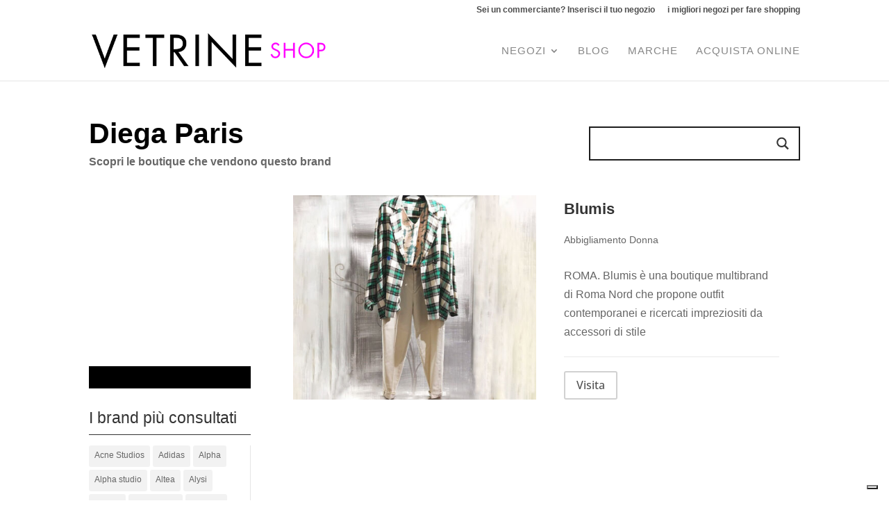

--- FILE ---
content_type: text/html; charset=utf-8
request_url: https://www.google.com/recaptcha/api2/anchor?ar=1&k=6LdDDPMaAAAAANfjzRgH3uald5Qfy-V_1Zmlnncw&co=aHR0cHM6Ly92ZXRyaW5lc2hvcC5jb206NDQz&hl=en&v=PoyoqOPhxBO7pBk68S4YbpHZ&size=invisible&anchor-ms=20000&execute-ms=30000&cb=b753go38aqq2
body_size: 48661
content:
<!DOCTYPE HTML><html dir="ltr" lang="en"><head><meta http-equiv="Content-Type" content="text/html; charset=UTF-8">
<meta http-equiv="X-UA-Compatible" content="IE=edge">
<title>reCAPTCHA</title>
<style type="text/css">
/* cyrillic-ext */
@font-face {
  font-family: 'Roboto';
  font-style: normal;
  font-weight: 400;
  font-stretch: 100%;
  src: url(//fonts.gstatic.com/s/roboto/v48/KFO7CnqEu92Fr1ME7kSn66aGLdTylUAMa3GUBHMdazTgWw.woff2) format('woff2');
  unicode-range: U+0460-052F, U+1C80-1C8A, U+20B4, U+2DE0-2DFF, U+A640-A69F, U+FE2E-FE2F;
}
/* cyrillic */
@font-face {
  font-family: 'Roboto';
  font-style: normal;
  font-weight: 400;
  font-stretch: 100%;
  src: url(//fonts.gstatic.com/s/roboto/v48/KFO7CnqEu92Fr1ME7kSn66aGLdTylUAMa3iUBHMdazTgWw.woff2) format('woff2');
  unicode-range: U+0301, U+0400-045F, U+0490-0491, U+04B0-04B1, U+2116;
}
/* greek-ext */
@font-face {
  font-family: 'Roboto';
  font-style: normal;
  font-weight: 400;
  font-stretch: 100%;
  src: url(//fonts.gstatic.com/s/roboto/v48/KFO7CnqEu92Fr1ME7kSn66aGLdTylUAMa3CUBHMdazTgWw.woff2) format('woff2');
  unicode-range: U+1F00-1FFF;
}
/* greek */
@font-face {
  font-family: 'Roboto';
  font-style: normal;
  font-weight: 400;
  font-stretch: 100%;
  src: url(//fonts.gstatic.com/s/roboto/v48/KFO7CnqEu92Fr1ME7kSn66aGLdTylUAMa3-UBHMdazTgWw.woff2) format('woff2');
  unicode-range: U+0370-0377, U+037A-037F, U+0384-038A, U+038C, U+038E-03A1, U+03A3-03FF;
}
/* math */
@font-face {
  font-family: 'Roboto';
  font-style: normal;
  font-weight: 400;
  font-stretch: 100%;
  src: url(//fonts.gstatic.com/s/roboto/v48/KFO7CnqEu92Fr1ME7kSn66aGLdTylUAMawCUBHMdazTgWw.woff2) format('woff2');
  unicode-range: U+0302-0303, U+0305, U+0307-0308, U+0310, U+0312, U+0315, U+031A, U+0326-0327, U+032C, U+032F-0330, U+0332-0333, U+0338, U+033A, U+0346, U+034D, U+0391-03A1, U+03A3-03A9, U+03B1-03C9, U+03D1, U+03D5-03D6, U+03F0-03F1, U+03F4-03F5, U+2016-2017, U+2034-2038, U+203C, U+2040, U+2043, U+2047, U+2050, U+2057, U+205F, U+2070-2071, U+2074-208E, U+2090-209C, U+20D0-20DC, U+20E1, U+20E5-20EF, U+2100-2112, U+2114-2115, U+2117-2121, U+2123-214F, U+2190, U+2192, U+2194-21AE, U+21B0-21E5, U+21F1-21F2, U+21F4-2211, U+2213-2214, U+2216-22FF, U+2308-230B, U+2310, U+2319, U+231C-2321, U+2336-237A, U+237C, U+2395, U+239B-23B7, U+23D0, U+23DC-23E1, U+2474-2475, U+25AF, U+25B3, U+25B7, U+25BD, U+25C1, U+25CA, U+25CC, U+25FB, U+266D-266F, U+27C0-27FF, U+2900-2AFF, U+2B0E-2B11, U+2B30-2B4C, U+2BFE, U+3030, U+FF5B, U+FF5D, U+1D400-1D7FF, U+1EE00-1EEFF;
}
/* symbols */
@font-face {
  font-family: 'Roboto';
  font-style: normal;
  font-weight: 400;
  font-stretch: 100%;
  src: url(//fonts.gstatic.com/s/roboto/v48/KFO7CnqEu92Fr1ME7kSn66aGLdTylUAMaxKUBHMdazTgWw.woff2) format('woff2');
  unicode-range: U+0001-000C, U+000E-001F, U+007F-009F, U+20DD-20E0, U+20E2-20E4, U+2150-218F, U+2190, U+2192, U+2194-2199, U+21AF, U+21E6-21F0, U+21F3, U+2218-2219, U+2299, U+22C4-22C6, U+2300-243F, U+2440-244A, U+2460-24FF, U+25A0-27BF, U+2800-28FF, U+2921-2922, U+2981, U+29BF, U+29EB, U+2B00-2BFF, U+4DC0-4DFF, U+FFF9-FFFB, U+10140-1018E, U+10190-1019C, U+101A0, U+101D0-101FD, U+102E0-102FB, U+10E60-10E7E, U+1D2C0-1D2D3, U+1D2E0-1D37F, U+1F000-1F0FF, U+1F100-1F1AD, U+1F1E6-1F1FF, U+1F30D-1F30F, U+1F315, U+1F31C, U+1F31E, U+1F320-1F32C, U+1F336, U+1F378, U+1F37D, U+1F382, U+1F393-1F39F, U+1F3A7-1F3A8, U+1F3AC-1F3AF, U+1F3C2, U+1F3C4-1F3C6, U+1F3CA-1F3CE, U+1F3D4-1F3E0, U+1F3ED, U+1F3F1-1F3F3, U+1F3F5-1F3F7, U+1F408, U+1F415, U+1F41F, U+1F426, U+1F43F, U+1F441-1F442, U+1F444, U+1F446-1F449, U+1F44C-1F44E, U+1F453, U+1F46A, U+1F47D, U+1F4A3, U+1F4B0, U+1F4B3, U+1F4B9, U+1F4BB, U+1F4BF, U+1F4C8-1F4CB, U+1F4D6, U+1F4DA, U+1F4DF, U+1F4E3-1F4E6, U+1F4EA-1F4ED, U+1F4F7, U+1F4F9-1F4FB, U+1F4FD-1F4FE, U+1F503, U+1F507-1F50B, U+1F50D, U+1F512-1F513, U+1F53E-1F54A, U+1F54F-1F5FA, U+1F610, U+1F650-1F67F, U+1F687, U+1F68D, U+1F691, U+1F694, U+1F698, U+1F6AD, U+1F6B2, U+1F6B9-1F6BA, U+1F6BC, U+1F6C6-1F6CF, U+1F6D3-1F6D7, U+1F6E0-1F6EA, U+1F6F0-1F6F3, U+1F6F7-1F6FC, U+1F700-1F7FF, U+1F800-1F80B, U+1F810-1F847, U+1F850-1F859, U+1F860-1F887, U+1F890-1F8AD, U+1F8B0-1F8BB, U+1F8C0-1F8C1, U+1F900-1F90B, U+1F93B, U+1F946, U+1F984, U+1F996, U+1F9E9, U+1FA00-1FA6F, U+1FA70-1FA7C, U+1FA80-1FA89, U+1FA8F-1FAC6, U+1FACE-1FADC, U+1FADF-1FAE9, U+1FAF0-1FAF8, U+1FB00-1FBFF;
}
/* vietnamese */
@font-face {
  font-family: 'Roboto';
  font-style: normal;
  font-weight: 400;
  font-stretch: 100%;
  src: url(//fonts.gstatic.com/s/roboto/v48/KFO7CnqEu92Fr1ME7kSn66aGLdTylUAMa3OUBHMdazTgWw.woff2) format('woff2');
  unicode-range: U+0102-0103, U+0110-0111, U+0128-0129, U+0168-0169, U+01A0-01A1, U+01AF-01B0, U+0300-0301, U+0303-0304, U+0308-0309, U+0323, U+0329, U+1EA0-1EF9, U+20AB;
}
/* latin-ext */
@font-face {
  font-family: 'Roboto';
  font-style: normal;
  font-weight: 400;
  font-stretch: 100%;
  src: url(//fonts.gstatic.com/s/roboto/v48/KFO7CnqEu92Fr1ME7kSn66aGLdTylUAMa3KUBHMdazTgWw.woff2) format('woff2');
  unicode-range: U+0100-02BA, U+02BD-02C5, U+02C7-02CC, U+02CE-02D7, U+02DD-02FF, U+0304, U+0308, U+0329, U+1D00-1DBF, U+1E00-1E9F, U+1EF2-1EFF, U+2020, U+20A0-20AB, U+20AD-20C0, U+2113, U+2C60-2C7F, U+A720-A7FF;
}
/* latin */
@font-face {
  font-family: 'Roboto';
  font-style: normal;
  font-weight: 400;
  font-stretch: 100%;
  src: url(//fonts.gstatic.com/s/roboto/v48/KFO7CnqEu92Fr1ME7kSn66aGLdTylUAMa3yUBHMdazQ.woff2) format('woff2');
  unicode-range: U+0000-00FF, U+0131, U+0152-0153, U+02BB-02BC, U+02C6, U+02DA, U+02DC, U+0304, U+0308, U+0329, U+2000-206F, U+20AC, U+2122, U+2191, U+2193, U+2212, U+2215, U+FEFF, U+FFFD;
}
/* cyrillic-ext */
@font-face {
  font-family: 'Roboto';
  font-style: normal;
  font-weight: 500;
  font-stretch: 100%;
  src: url(//fonts.gstatic.com/s/roboto/v48/KFO7CnqEu92Fr1ME7kSn66aGLdTylUAMa3GUBHMdazTgWw.woff2) format('woff2');
  unicode-range: U+0460-052F, U+1C80-1C8A, U+20B4, U+2DE0-2DFF, U+A640-A69F, U+FE2E-FE2F;
}
/* cyrillic */
@font-face {
  font-family: 'Roboto';
  font-style: normal;
  font-weight: 500;
  font-stretch: 100%;
  src: url(//fonts.gstatic.com/s/roboto/v48/KFO7CnqEu92Fr1ME7kSn66aGLdTylUAMa3iUBHMdazTgWw.woff2) format('woff2');
  unicode-range: U+0301, U+0400-045F, U+0490-0491, U+04B0-04B1, U+2116;
}
/* greek-ext */
@font-face {
  font-family: 'Roboto';
  font-style: normal;
  font-weight: 500;
  font-stretch: 100%;
  src: url(//fonts.gstatic.com/s/roboto/v48/KFO7CnqEu92Fr1ME7kSn66aGLdTylUAMa3CUBHMdazTgWw.woff2) format('woff2');
  unicode-range: U+1F00-1FFF;
}
/* greek */
@font-face {
  font-family: 'Roboto';
  font-style: normal;
  font-weight: 500;
  font-stretch: 100%;
  src: url(//fonts.gstatic.com/s/roboto/v48/KFO7CnqEu92Fr1ME7kSn66aGLdTylUAMa3-UBHMdazTgWw.woff2) format('woff2');
  unicode-range: U+0370-0377, U+037A-037F, U+0384-038A, U+038C, U+038E-03A1, U+03A3-03FF;
}
/* math */
@font-face {
  font-family: 'Roboto';
  font-style: normal;
  font-weight: 500;
  font-stretch: 100%;
  src: url(//fonts.gstatic.com/s/roboto/v48/KFO7CnqEu92Fr1ME7kSn66aGLdTylUAMawCUBHMdazTgWw.woff2) format('woff2');
  unicode-range: U+0302-0303, U+0305, U+0307-0308, U+0310, U+0312, U+0315, U+031A, U+0326-0327, U+032C, U+032F-0330, U+0332-0333, U+0338, U+033A, U+0346, U+034D, U+0391-03A1, U+03A3-03A9, U+03B1-03C9, U+03D1, U+03D5-03D6, U+03F0-03F1, U+03F4-03F5, U+2016-2017, U+2034-2038, U+203C, U+2040, U+2043, U+2047, U+2050, U+2057, U+205F, U+2070-2071, U+2074-208E, U+2090-209C, U+20D0-20DC, U+20E1, U+20E5-20EF, U+2100-2112, U+2114-2115, U+2117-2121, U+2123-214F, U+2190, U+2192, U+2194-21AE, U+21B0-21E5, U+21F1-21F2, U+21F4-2211, U+2213-2214, U+2216-22FF, U+2308-230B, U+2310, U+2319, U+231C-2321, U+2336-237A, U+237C, U+2395, U+239B-23B7, U+23D0, U+23DC-23E1, U+2474-2475, U+25AF, U+25B3, U+25B7, U+25BD, U+25C1, U+25CA, U+25CC, U+25FB, U+266D-266F, U+27C0-27FF, U+2900-2AFF, U+2B0E-2B11, U+2B30-2B4C, U+2BFE, U+3030, U+FF5B, U+FF5D, U+1D400-1D7FF, U+1EE00-1EEFF;
}
/* symbols */
@font-face {
  font-family: 'Roboto';
  font-style: normal;
  font-weight: 500;
  font-stretch: 100%;
  src: url(//fonts.gstatic.com/s/roboto/v48/KFO7CnqEu92Fr1ME7kSn66aGLdTylUAMaxKUBHMdazTgWw.woff2) format('woff2');
  unicode-range: U+0001-000C, U+000E-001F, U+007F-009F, U+20DD-20E0, U+20E2-20E4, U+2150-218F, U+2190, U+2192, U+2194-2199, U+21AF, U+21E6-21F0, U+21F3, U+2218-2219, U+2299, U+22C4-22C6, U+2300-243F, U+2440-244A, U+2460-24FF, U+25A0-27BF, U+2800-28FF, U+2921-2922, U+2981, U+29BF, U+29EB, U+2B00-2BFF, U+4DC0-4DFF, U+FFF9-FFFB, U+10140-1018E, U+10190-1019C, U+101A0, U+101D0-101FD, U+102E0-102FB, U+10E60-10E7E, U+1D2C0-1D2D3, U+1D2E0-1D37F, U+1F000-1F0FF, U+1F100-1F1AD, U+1F1E6-1F1FF, U+1F30D-1F30F, U+1F315, U+1F31C, U+1F31E, U+1F320-1F32C, U+1F336, U+1F378, U+1F37D, U+1F382, U+1F393-1F39F, U+1F3A7-1F3A8, U+1F3AC-1F3AF, U+1F3C2, U+1F3C4-1F3C6, U+1F3CA-1F3CE, U+1F3D4-1F3E0, U+1F3ED, U+1F3F1-1F3F3, U+1F3F5-1F3F7, U+1F408, U+1F415, U+1F41F, U+1F426, U+1F43F, U+1F441-1F442, U+1F444, U+1F446-1F449, U+1F44C-1F44E, U+1F453, U+1F46A, U+1F47D, U+1F4A3, U+1F4B0, U+1F4B3, U+1F4B9, U+1F4BB, U+1F4BF, U+1F4C8-1F4CB, U+1F4D6, U+1F4DA, U+1F4DF, U+1F4E3-1F4E6, U+1F4EA-1F4ED, U+1F4F7, U+1F4F9-1F4FB, U+1F4FD-1F4FE, U+1F503, U+1F507-1F50B, U+1F50D, U+1F512-1F513, U+1F53E-1F54A, U+1F54F-1F5FA, U+1F610, U+1F650-1F67F, U+1F687, U+1F68D, U+1F691, U+1F694, U+1F698, U+1F6AD, U+1F6B2, U+1F6B9-1F6BA, U+1F6BC, U+1F6C6-1F6CF, U+1F6D3-1F6D7, U+1F6E0-1F6EA, U+1F6F0-1F6F3, U+1F6F7-1F6FC, U+1F700-1F7FF, U+1F800-1F80B, U+1F810-1F847, U+1F850-1F859, U+1F860-1F887, U+1F890-1F8AD, U+1F8B0-1F8BB, U+1F8C0-1F8C1, U+1F900-1F90B, U+1F93B, U+1F946, U+1F984, U+1F996, U+1F9E9, U+1FA00-1FA6F, U+1FA70-1FA7C, U+1FA80-1FA89, U+1FA8F-1FAC6, U+1FACE-1FADC, U+1FADF-1FAE9, U+1FAF0-1FAF8, U+1FB00-1FBFF;
}
/* vietnamese */
@font-face {
  font-family: 'Roboto';
  font-style: normal;
  font-weight: 500;
  font-stretch: 100%;
  src: url(//fonts.gstatic.com/s/roboto/v48/KFO7CnqEu92Fr1ME7kSn66aGLdTylUAMa3OUBHMdazTgWw.woff2) format('woff2');
  unicode-range: U+0102-0103, U+0110-0111, U+0128-0129, U+0168-0169, U+01A0-01A1, U+01AF-01B0, U+0300-0301, U+0303-0304, U+0308-0309, U+0323, U+0329, U+1EA0-1EF9, U+20AB;
}
/* latin-ext */
@font-face {
  font-family: 'Roboto';
  font-style: normal;
  font-weight: 500;
  font-stretch: 100%;
  src: url(//fonts.gstatic.com/s/roboto/v48/KFO7CnqEu92Fr1ME7kSn66aGLdTylUAMa3KUBHMdazTgWw.woff2) format('woff2');
  unicode-range: U+0100-02BA, U+02BD-02C5, U+02C7-02CC, U+02CE-02D7, U+02DD-02FF, U+0304, U+0308, U+0329, U+1D00-1DBF, U+1E00-1E9F, U+1EF2-1EFF, U+2020, U+20A0-20AB, U+20AD-20C0, U+2113, U+2C60-2C7F, U+A720-A7FF;
}
/* latin */
@font-face {
  font-family: 'Roboto';
  font-style: normal;
  font-weight: 500;
  font-stretch: 100%;
  src: url(//fonts.gstatic.com/s/roboto/v48/KFO7CnqEu92Fr1ME7kSn66aGLdTylUAMa3yUBHMdazQ.woff2) format('woff2');
  unicode-range: U+0000-00FF, U+0131, U+0152-0153, U+02BB-02BC, U+02C6, U+02DA, U+02DC, U+0304, U+0308, U+0329, U+2000-206F, U+20AC, U+2122, U+2191, U+2193, U+2212, U+2215, U+FEFF, U+FFFD;
}
/* cyrillic-ext */
@font-face {
  font-family: 'Roboto';
  font-style: normal;
  font-weight: 900;
  font-stretch: 100%;
  src: url(//fonts.gstatic.com/s/roboto/v48/KFO7CnqEu92Fr1ME7kSn66aGLdTylUAMa3GUBHMdazTgWw.woff2) format('woff2');
  unicode-range: U+0460-052F, U+1C80-1C8A, U+20B4, U+2DE0-2DFF, U+A640-A69F, U+FE2E-FE2F;
}
/* cyrillic */
@font-face {
  font-family: 'Roboto';
  font-style: normal;
  font-weight: 900;
  font-stretch: 100%;
  src: url(//fonts.gstatic.com/s/roboto/v48/KFO7CnqEu92Fr1ME7kSn66aGLdTylUAMa3iUBHMdazTgWw.woff2) format('woff2');
  unicode-range: U+0301, U+0400-045F, U+0490-0491, U+04B0-04B1, U+2116;
}
/* greek-ext */
@font-face {
  font-family: 'Roboto';
  font-style: normal;
  font-weight: 900;
  font-stretch: 100%;
  src: url(//fonts.gstatic.com/s/roboto/v48/KFO7CnqEu92Fr1ME7kSn66aGLdTylUAMa3CUBHMdazTgWw.woff2) format('woff2');
  unicode-range: U+1F00-1FFF;
}
/* greek */
@font-face {
  font-family: 'Roboto';
  font-style: normal;
  font-weight: 900;
  font-stretch: 100%;
  src: url(//fonts.gstatic.com/s/roboto/v48/KFO7CnqEu92Fr1ME7kSn66aGLdTylUAMa3-UBHMdazTgWw.woff2) format('woff2');
  unicode-range: U+0370-0377, U+037A-037F, U+0384-038A, U+038C, U+038E-03A1, U+03A3-03FF;
}
/* math */
@font-face {
  font-family: 'Roboto';
  font-style: normal;
  font-weight: 900;
  font-stretch: 100%;
  src: url(//fonts.gstatic.com/s/roboto/v48/KFO7CnqEu92Fr1ME7kSn66aGLdTylUAMawCUBHMdazTgWw.woff2) format('woff2');
  unicode-range: U+0302-0303, U+0305, U+0307-0308, U+0310, U+0312, U+0315, U+031A, U+0326-0327, U+032C, U+032F-0330, U+0332-0333, U+0338, U+033A, U+0346, U+034D, U+0391-03A1, U+03A3-03A9, U+03B1-03C9, U+03D1, U+03D5-03D6, U+03F0-03F1, U+03F4-03F5, U+2016-2017, U+2034-2038, U+203C, U+2040, U+2043, U+2047, U+2050, U+2057, U+205F, U+2070-2071, U+2074-208E, U+2090-209C, U+20D0-20DC, U+20E1, U+20E5-20EF, U+2100-2112, U+2114-2115, U+2117-2121, U+2123-214F, U+2190, U+2192, U+2194-21AE, U+21B0-21E5, U+21F1-21F2, U+21F4-2211, U+2213-2214, U+2216-22FF, U+2308-230B, U+2310, U+2319, U+231C-2321, U+2336-237A, U+237C, U+2395, U+239B-23B7, U+23D0, U+23DC-23E1, U+2474-2475, U+25AF, U+25B3, U+25B7, U+25BD, U+25C1, U+25CA, U+25CC, U+25FB, U+266D-266F, U+27C0-27FF, U+2900-2AFF, U+2B0E-2B11, U+2B30-2B4C, U+2BFE, U+3030, U+FF5B, U+FF5D, U+1D400-1D7FF, U+1EE00-1EEFF;
}
/* symbols */
@font-face {
  font-family: 'Roboto';
  font-style: normal;
  font-weight: 900;
  font-stretch: 100%;
  src: url(//fonts.gstatic.com/s/roboto/v48/KFO7CnqEu92Fr1ME7kSn66aGLdTylUAMaxKUBHMdazTgWw.woff2) format('woff2');
  unicode-range: U+0001-000C, U+000E-001F, U+007F-009F, U+20DD-20E0, U+20E2-20E4, U+2150-218F, U+2190, U+2192, U+2194-2199, U+21AF, U+21E6-21F0, U+21F3, U+2218-2219, U+2299, U+22C4-22C6, U+2300-243F, U+2440-244A, U+2460-24FF, U+25A0-27BF, U+2800-28FF, U+2921-2922, U+2981, U+29BF, U+29EB, U+2B00-2BFF, U+4DC0-4DFF, U+FFF9-FFFB, U+10140-1018E, U+10190-1019C, U+101A0, U+101D0-101FD, U+102E0-102FB, U+10E60-10E7E, U+1D2C0-1D2D3, U+1D2E0-1D37F, U+1F000-1F0FF, U+1F100-1F1AD, U+1F1E6-1F1FF, U+1F30D-1F30F, U+1F315, U+1F31C, U+1F31E, U+1F320-1F32C, U+1F336, U+1F378, U+1F37D, U+1F382, U+1F393-1F39F, U+1F3A7-1F3A8, U+1F3AC-1F3AF, U+1F3C2, U+1F3C4-1F3C6, U+1F3CA-1F3CE, U+1F3D4-1F3E0, U+1F3ED, U+1F3F1-1F3F3, U+1F3F5-1F3F7, U+1F408, U+1F415, U+1F41F, U+1F426, U+1F43F, U+1F441-1F442, U+1F444, U+1F446-1F449, U+1F44C-1F44E, U+1F453, U+1F46A, U+1F47D, U+1F4A3, U+1F4B0, U+1F4B3, U+1F4B9, U+1F4BB, U+1F4BF, U+1F4C8-1F4CB, U+1F4D6, U+1F4DA, U+1F4DF, U+1F4E3-1F4E6, U+1F4EA-1F4ED, U+1F4F7, U+1F4F9-1F4FB, U+1F4FD-1F4FE, U+1F503, U+1F507-1F50B, U+1F50D, U+1F512-1F513, U+1F53E-1F54A, U+1F54F-1F5FA, U+1F610, U+1F650-1F67F, U+1F687, U+1F68D, U+1F691, U+1F694, U+1F698, U+1F6AD, U+1F6B2, U+1F6B9-1F6BA, U+1F6BC, U+1F6C6-1F6CF, U+1F6D3-1F6D7, U+1F6E0-1F6EA, U+1F6F0-1F6F3, U+1F6F7-1F6FC, U+1F700-1F7FF, U+1F800-1F80B, U+1F810-1F847, U+1F850-1F859, U+1F860-1F887, U+1F890-1F8AD, U+1F8B0-1F8BB, U+1F8C0-1F8C1, U+1F900-1F90B, U+1F93B, U+1F946, U+1F984, U+1F996, U+1F9E9, U+1FA00-1FA6F, U+1FA70-1FA7C, U+1FA80-1FA89, U+1FA8F-1FAC6, U+1FACE-1FADC, U+1FADF-1FAE9, U+1FAF0-1FAF8, U+1FB00-1FBFF;
}
/* vietnamese */
@font-face {
  font-family: 'Roboto';
  font-style: normal;
  font-weight: 900;
  font-stretch: 100%;
  src: url(//fonts.gstatic.com/s/roboto/v48/KFO7CnqEu92Fr1ME7kSn66aGLdTylUAMa3OUBHMdazTgWw.woff2) format('woff2');
  unicode-range: U+0102-0103, U+0110-0111, U+0128-0129, U+0168-0169, U+01A0-01A1, U+01AF-01B0, U+0300-0301, U+0303-0304, U+0308-0309, U+0323, U+0329, U+1EA0-1EF9, U+20AB;
}
/* latin-ext */
@font-face {
  font-family: 'Roboto';
  font-style: normal;
  font-weight: 900;
  font-stretch: 100%;
  src: url(//fonts.gstatic.com/s/roboto/v48/KFO7CnqEu92Fr1ME7kSn66aGLdTylUAMa3KUBHMdazTgWw.woff2) format('woff2');
  unicode-range: U+0100-02BA, U+02BD-02C5, U+02C7-02CC, U+02CE-02D7, U+02DD-02FF, U+0304, U+0308, U+0329, U+1D00-1DBF, U+1E00-1E9F, U+1EF2-1EFF, U+2020, U+20A0-20AB, U+20AD-20C0, U+2113, U+2C60-2C7F, U+A720-A7FF;
}
/* latin */
@font-face {
  font-family: 'Roboto';
  font-style: normal;
  font-weight: 900;
  font-stretch: 100%;
  src: url(//fonts.gstatic.com/s/roboto/v48/KFO7CnqEu92Fr1ME7kSn66aGLdTylUAMa3yUBHMdazQ.woff2) format('woff2');
  unicode-range: U+0000-00FF, U+0131, U+0152-0153, U+02BB-02BC, U+02C6, U+02DA, U+02DC, U+0304, U+0308, U+0329, U+2000-206F, U+20AC, U+2122, U+2191, U+2193, U+2212, U+2215, U+FEFF, U+FFFD;
}

</style>
<link rel="stylesheet" type="text/css" href="https://www.gstatic.com/recaptcha/releases/PoyoqOPhxBO7pBk68S4YbpHZ/styles__ltr.css">
<script nonce="w1TdlgJu_a_eLd59YobMhw" type="text/javascript">window['__recaptcha_api'] = 'https://www.google.com/recaptcha/api2/';</script>
<script type="text/javascript" src="https://www.gstatic.com/recaptcha/releases/PoyoqOPhxBO7pBk68S4YbpHZ/recaptcha__en.js" nonce="w1TdlgJu_a_eLd59YobMhw">
      
    </script></head>
<body><div id="rc-anchor-alert" class="rc-anchor-alert"></div>
<input type="hidden" id="recaptcha-token" value="[base64]">
<script type="text/javascript" nonce="w1TdlgJu_a_eLd59YobMhw">
      recaptcha.anchor.Main.init("[\x22ainput\x22,[\x22bgdata\x22,\x22\x22,\[base64]/[base64]/MjU1Ong/[base64]/[base64]/[base64]/[base64]/[base64]/[base64]/[base64]/[base64]/[base64]/[base64]/[base64]/[base64]/[base64]/[base64]/[base64]\\u003d\x22,\[base64]\\u003d\x22,\x22wphhHQFjWUNGUEtxMG7Ch0/Cg8KUCC3DgC7DqwTCoyPDkg/[base64]/CgD/[base64]/DgHIfP8OCw7lqRMKuNRbCkG/DsAdBw5NmMR3DtsKFwqw6wq3Dm13DmlRhKQ1NJMOzVSAuw7ZrEsOIw5dswr5HSBsTw7gQw4rDuMOWLcOVw5PCkjXDhmIiWlHDoMKUNDt9w4XCrTfCvcK1woQBRjHDmMO8D1nCr8O1J14/[base64]/w5daw7PDnwzDksOFbMOUBjfDjMK7w4TDhStiwqg3DCQ7w4IndsKgMsOIw6Z2LyJ+wp1INRDCvUNERcOHXywgbsKxw7/ChhpFQsKJSsKJRsOeNjfDjn/Dh8OUwqHCh8KqwqHDtsOVV8KPwq8pUMKpw40zwqfChwc/wpRmw4vDsTLDogIVB8OEAsOgTylhwp0aaMK/EsO5eT5PFn7DhhPDlkTCphHDo8OsTcOWwo3DqjVswpMtZsKiEQfCmsOkw4RQXVVxw7I+w6xcYMOMwrEIIkzDlyQ2wrp/wrQ0cGEpw6nDhsOmR3/CjA3CusKCQ8K/C8KFMQh7fsKbwpTDpsKCwr1TaMKhw59OCh0zXR3DvsKjwpNPw7QdI8K2w4c1K3t2DD3DqS9hwoDCpsKXw7fClGQFw7luKhHDk8KeE29CwoPDvcKrfx5jCHnDu8Ocw5YDw5DDt8O9GWMzwoVsasOBbsKnTlnDoQEqw7Zhw6jDvMKkF8OobzUqw6jClmVmw5fDt8O5wo/Ck18HSCHCrcKWw69OAEZ4IMKoSw9uw65VwqkPZnnDusOWEsO/woNdw49Zwokrw7FNw4wfw5/Ci2HCpHsMNcOmPjQ1SsOnLcOPISrCl3QULVFwEz8YGsKbwoJsw78qwrzDosOcJsKWJMOYw6zCv8OrSlbDgMOcw63DoBEnwoI4w4PCqsK/dsKhOMOsBz41woBGbcOLKHoiwrTDmTLDl0NPwqQxChXDvMKhF1N/HB/DlcOjwpgmD8KPw7LCp8O+w6rDtTEudEHClMKJwpLDkW4Rw5TDhsOxwrkvwqvDuMKUwpDClsKfeBobwrrCtnHDm2o/wrbCn8KDwqUZFMK1w7EDC8KwwqUfLsKpwr7CtsKEV8O7HcK3w4LCoVvCpcK7w440I8O/CMKtWsOswqzCrcOfNcOgbwTDgmo6w7Jxw7TDpcO3FcK7H8KnGsOqDFckWhbDszLChsKZIR4fw6ozw7fDk0xhGwvCtgdcdsOBM8Odw7/DucOpwr3ChhXCk1rDmUl8w6nCqSnCosOQwqDDnUHDl8KZwpdEw5dyw6cmw4gXNmHCnCXDp14xwobDmHxyHcKfwrA2wp06VMK/w6TDj8OTKMKQw6vDizHCmmfCuSzDlcOgLSM6w7pBGH1aw6PConcRHijCkcKENsOSKxLDj8OGQ8OjDcKzQ0LDtDjCo8O9bGQoeMOIYsKewrfCrX7DvXQWwqfDhMODWMOCw5LChQTDkMODw7/Cs8KNKsO1w6/[base64]/wqhpbMKPw4ZgHiXDhmvDvXLDrkRxwo5Tw5INZMKCw7Y8woFZATtWw4fCuR/DuncJw6B5Rj/Cs8KBTAcjwosAfsO4a8OqwqzDmcKdXUNKwqYzwogOMsOqwpIYN8K5w6hxZMKjwoJvX8OkwroiC8KqAcOxFMKHPsO3T8OAFAPCn8Ojw4BlwrHDnj3Col7CtMKJwqcsVmEELF/CsMOqwo7DuhPCoMKBTsKmERM6TMKlwqd+FcKkwrEsZMKowp1jWMKCacO8w7BWOMKHD8K3wpjCh3Yvw6YCajrDsmvChsOewqnDgHJYBC7Ds8OIwrgPw7PClcOvw47DrVrCmDUzR14ACcKdwpRPIsKcwoDDjMKaOcKSF8K8w7F+w5rDhQXCs8OtMmtiHQDDtMKxK8KWwq/Dm8KiMBfCkTXDk0NKw47CtsOyw4IlwpbCv17CrFDDsAF/SVIGScKTeMOnZMORw7gQwrEPCCDDkmVrwrFfOgbDq8ONwqUbZMKTw5Yjb2NzwoVJw7oeVsOgTQXDnisQQcOKQCBKcMK9wr5DwobDssOUcQbDoy7Dpz7CrsOhMyXChcKuw6vDoWfCg8OswpjDkhJXw57CtcOrMQBpwpEyw6sHNRDDpEQLPMOVwphtwp/DojBkwo1fScO5QMK0w6TDlsK0wpbCgl8ewoZ6wqPCtcOUwpLDhW7DhsOuO8KqwqXCuQFNOH0dEA7CrMKWwoZpw4sLwoQTCcKpHsKFwqPDoFfCtQUAw7JXJVjDp8KXwot/dUZHBsKFwo82ZsO1SwtNw4cSwqVRIzvCmMOpw7rCr8O4GShawrrDqcK5wpHDhybDknPDrVvCvMODw5Mew6hnw5zDuzrDnSsTwqt0TSLDiMOoJgLDucO2KQ3Cs8KXYMKkVTrDiMKCw4fCrFY/IcOaw4nCsiUqwp15wpnDlUsVw6spVAFmfcOrwrF4w4ccw5EYDn9/w70pw55gaGgoF8OEwrfDgWBZw694ey4zR3PDmsKNw6MKZcOFCsOYL8ODBcKnwpzClDgDw4bCgsORFsK/w6FDJsOWfTkLImNLwqpqwptGGMK+MwjDly5WM8O9wqjCisKow7J7XA/DicKgEHwSCMO7w6fCvMKKwpnDi8OswojCosO9w6vCgA1dVcKMw40+ISIMwr3DtwDDusOqw4jDv8OgQMONwqLCt8K2wp7CkhhHwogpa8OywrJawrMHw7bCrcOlPGfCpHjCtnNewroJMcOBw4jDgMK6UcK4wo7CssKgwq1HMi3Ck8Klwq/CmMKOalvDmUxTwqnDoSw5w47Ci3DDp3xXZXhiXsOMYVZqRkrDj0vCmcODwoTCh8OyIFbCtm/CvBw8UCzCvcOTw7Z4w4JcwrEowot0dAHCt3nDkcO9SsOSIMKrRj0lwpHCq3YPw7PCrXrCvcKfVMOmex/[base64]/DuMO1Om5VG1MTccOzIHErw4twI8O8w7jCkkpAEHfDoyXCvzwwecKSwoRpfVc3bwDCt8Kow64ybsKqX8OQYB5Kw75YwqvCnxXCocKcw4TDr8KXw4TDngcswqnCu2cuwpvCq8KHWMKPw5zCm8K6cGrDg8KYTMKRCMKyw5JzAcOAawTDjcOcCyHCmsO/wofDoMO0D8KEw73Dj2XCusOLYMKiwqAdMi3DhMOtaMOjwrdLwpZkw6k/CcK1VHYrwr9cw5AsCMKRw6vDiVMkcsOGRDViwpbDr8OKwoEuw6gmw7sFwrPDqcO8fsO/DsKgw79dwo/Ct1LChsO0O390bsOlJMK/UHFXVXzCm8OHZsKsw74VB8KOw7p7wr9Pw6ZJRMKIwrjCkMOywqYrHsKKYsOUTT7Dn8K/wqPDo8KAwpnCgFhAQsKXw6TCq1UZw7XDvcODL8Oqw73CvMOlUn4Nw7jCjj0CwrrCi8OtSkkKDMONE2fCpMOYwp/DrFwHPsKWHyfDj8KzaFk5QcO/QlBOw6/CvnYOw5h0MXPDkMKEw7LDm8OEwqLDm8OhcMObw63CtsKXQMO/w6LDrMKMwpXDkV0KG8OjwpLDs8Ohw4IhDRgpb8Opw6/DvzZTwrNTw5DDuBZ5wo7Du0DClsKgw5/Du8OBwprCscKpfcOUL8KPZcOaw7Z/wrxCw4lYw5fCucOTwpAuUcOsbTLCvTjCtDzDssKBwrPCpXTCs8KRdh1IVh/CmSDDisO3JcK4eH3CosOhJHMzVMOXe0fDtcKwPsODw60bb30uw5rDr8KywpjCpgUrwrfDkcKvNcO7C8OBRjXDlmtsQALDrHHCoifDhTIawpxAE8Ogw5VSLsO0TcK9WcKjwqJuezXDocKWwpNPKsOzw59KwpPDoEt7w7vDrGpAd2YEBwbCv8Okw5hxwozCtcOgw7hlw6/[base64]/DoWXDoDTDqAkMA8O3RsKGXMOHwpRuwqwBwpTDucK5wpfChQ/Cj8OswpgXw7bDhlvDkQxOMTcPGzvDgMKQwowZH8O4woZZwrcWwrEcVsOiw67Cj8OvMDJwK8OvwpRCw7LCkidaE8OgRXnCv8KkHcKERMOzw7Zhw49oXMO3McKXEcOQw53DqsKCw4/CisOIBGrChMOqwph9w4zDg10AwrMpwqvDiycswqvCtFxnworDmcKTFyp9RcKew6l1M2LDrFDDlMKjwpQVwqzCk3/DgsKfwo8JVAsvwrYGw6rCq8KZXsK6wqDCsMKkw5oDw5nCgsOSwo8/AcKYwpctw6bCohgFOz09w5rDunQBw57CkcOpAMKQwoMbJ8OXc8O5wqMywqbDtMOMwo3DiU7CkCXCsDLDlAzDhsOODBXCrMOhw4drOGLCnWzDnlXDtxbCkAgnwpnDpcKmIFMLwpd6w7LDkMORwrsCFsK/[base64]/DusKIDx7DjTPCp8KmXMOaK0kqKkMTw7XDncOXw78BwqJqw6wVw71gOhpxN3AnwpHCn2VkBMOVwqLCjMKOez/CtMKzeVc2wohCNcKHwp7ClsKjw5EIOz4Zwp5AJsOrKxbCn8KHwp10wo3DmsOrOMOnFMK6WcKPXMKPw7bDrsKmwqvDgi/CpsOaTsOMwrAdAHDDmA/CjsO4w7HCrMKGw5rCqEvCmMOtwroMTMK+UsKaU35Nw5Jmw4AHQCEyTMO3QDfDpx/Ch8ObZyTChxPDr0QDScOTwrDChMOFwpJOw6wLw593XsOvYMKuScKiwpYLesKHw4RPExjDn8KTZsKTw6/Cs8OPMMKRHHLDsVVSw4IzdRnCrnFgDsOSw7zCvHvDthlEA8OPAGjCnCLCssO6S8Odw7XChV8rQ8OMAsO4w78Xwr/[base64]/CnyLCgE5owrcjFcOeVcOhwp5PVMO+LWYAwp3Ck8Ksd8OLwrLDpX4HR8KJw6/Cp8O/XizCpMKqX8ODwrjDt8K3O8KFR8OXwoLDt10Sw5ZawpHDmX1bcsKUTjJyw7/[base64]/Ck8OWfDTClQk0AirCsnXDn8O5w5hiAhPDjlPDlsOCwrsawpnCjEXDjD0FwpbChC7CvcOuQkc6NjrCgn3Du8OCwqDChcKfRlrChC7DjMOJccOAw7rDgS5qw4VOZcKyRFQvdcOlwosCwr/DlH8ATcKKGEpVw7/[base64]/Dr8O5FsK1K8OFwqLCrMO2dhrCgkVrwrXDoMO1wqzCg8O2bifDmVzDmcOuwpw/TljCucOww5rCncOFJ8KNw58qGlXCiUZiFj7DrMOEDzzDoAbDkwUEwqRzWDHCk1Uuw5LDuwkiw7XCv8O7w5vCqRPDnsKSwpVbwprDi8O9w5cYw4wIwr7DtBXDncOhGUwzfsKLFCs9NMOQwpPCvMOpw4jCoMKww7XCncKHf0bDuMKUwq/DmcOYB2EVwodmOABwO8OhFsKdGsO0wrkLw6A6FU0+w6/DhgxcwqYUw4PCiDwjwp/Ct8Otwq3ChiFccDtPbSPClcO/AwUEwrVNfsOLw5placOTM8K0wrbDvS3Dl8OJw6DCtyxKwoTCoy3CgMKiTMKEw7DCpjRXw41FJsOmwpEXMHXCpRZPS8Oxw4jCq8Oaw7XDtQlSwrVgFifDqVbCv2nDm8OCZDQ9w6HDi8OMw6/DusK4wobCgcOwIx3CosKNw5fDv0IKwp3CoWbDksOhXcK/[base64]/w54FLFYkwqHCgXXDtkQ6f8KPZinDpcKmEXJ+bV7CrcKPw7jCtlUIDcK5w7LDtGJLG3jCuBPDh3p4wop1JMK3w6/CqcKtCyAOw4fCjSfCiR1gwrI6w5zCtDspbgIaworCpMKxNsKgAzrCq3rDicKjw43DpkcYUMKYQC/[base64]/Dn0/CosKdw4vCjSLDjGwKb8K4Di7Dg1LCvMO2w7EkZ8ObZiUhGsK8w73DgHHDnMOYDcKHw5nDo8KYw5ghQDPDsx/[base64]/ChynCjiLDsidLw53DkcOiKWPDuT1gdQrDqwvDqBMwwoNIwp3DmsK1w5zCrlXDgsKqwq/ChMOOw7sREsKnBMKlNSFaa2QmRsOmw5BAwoMhwrQUwr5sw7RFw4R2w4PDmMKNXClqwqMxPizDvMOEO8Kyw5/DqsOgPMOBCGPDrA7Ck8KdbRjDg8KKw6bCm8K2P8O+dMOzYMOGTBTDt8KxSRAzw7dXL8KXw6UMwpzDlMK9NRNCwrE4QMKjQcK8FwvDnG7Do8KnKsOgVcOXfsKYU0dgw4EEwqYjw4l1csOBw7fCnF/[base64]/PCvDlFjCvMO2I3Zhw6tuwoR0wp/CuVY4ehcIHcOowrFQZCvCs8OPccKQIsK7w5Vsw5bDtBPCpEbCtiTDhcKoEsKIGn9YGClkWsKfFsO4OsOfJi41wpLCr1fDgcOuWMKVwrvCkMOBwpZsbcKMwpnDrAzCisKVwr3Cm1ZGwq9RwqvCpsK/wqvDiWvDlSF7woXCv8KcwoFfwqHDoG41woTCtS93KMO2b8OwwpZpwqo0w5zDrMKJFRtgwq9Jw5HChj3DhUXDpBLCgCZ+wppncMKUBT3DkRsfWXsKScKpwofCuR4vw6vDpMOiw7TDqFRfN3kUw6PDsGTDsEctKgVBTMK3w5odUsOEw6/DhgkuGsOLw6TCrcKZMMKMIcO1w5tcS8OSXh40dsOLwr/CqcKSwqFpw7k/RGzCmXnDucKTw47DpsKiNjEqInw/NxbDhUHCjmzCjyhdw5fCjjjDp3PDgsKHw50Fwro9MWBFD8OTw73ClAoNwoPCuiFAwq/DoxMEw5sTw4xxw7kYwoPCmsKcO8K7w4IHOlZbwpDDp2zDu8OsfVZCw5bCsQgJQMKjGgVjRipebcOfwpLDgcOVdsK8wpvCnjrDiRzCnzQPw67CrWbDrRHDoMOMXAE5wozCoRDCigDCnMKyEgIJZMKmw6pULRbDssKDw5fCgsKxSMOqwpgEZyIhHArChH/ChcK/FsKAakfCsnYIRMKGwpc0w6N8wqbDosOiwpbCgcKHCMOafw/DlMOEwo/ClWhnwqkUT8Knw6MPQcO7KgzDv1XCvy4IDsK1fFHDqsKqwq3CrjXDpHnCosKnXStlwprCmmbCp1TCtxhYCsKRTMOwJB3DssKgwr/[base64]/[base64]/CgMOne0rCiMO/PDbDgVLChcKGCS3CicKxw5bDg0Ilwotww757IcKmCm15Swc/w4tWwpPDuFghYsOpOMKDccOpw4/Dq8OKQCjDnMO2M8KQL8KzwqE9w45fwpfCvMOcw59QwrDDhMK/woMPw4fDsQ3CliIdwpcWw5Fdw7DDshIHYMK7w7/CqcOjaEpQYsKVw4pRw6bCq0MmwpLDpMOmwpvCoMKVwoPDuMK+OMO/[base64]/[base64]/[base64]/DnV8DE0LDt13Dp8Kjwr4dbcKWZ8Kiw5l8NMKCJcOGwr/CiWTDi8ORw60pJsOFRDV0CsOlw6PCtcOLwozCgHt8w7xkwo3CrU0sEW9Uw6fCnw7DmHRDLhVZFhdLwqXDtjJlUlEPMsO7w5Vmw5/DlsKJS8OBw6JjJsKSTcKscm8tw6TDsRHCqcK4wr7CmyrDuH/Drm0mRBFwQCwwCsKowqhew4xDdgRSwqfCqxhpw4vCq1ozwpAtKmTCsWgywprCrMKKw7cfGl/ChzjDncKTDMO0wqjDvG9iHMK4wrDDhMKTAVJ4wp3CksOYYsOxwqDDqnnDvggbDMKtwobDk8OrTsKlwp9Rw4NMJXDDrMKMHwduAiXCiWLDvMKiw7jCocObw4/CncOtUsKbwo/DpDzDuxTDj0omw7fDisKnbMOmFsKYBx4hwp85w7d4WG/Cnw9+w5rDly/CnV9owoDDvh3DpWt/w67DvV4Pw7Ifw6nCuBDCrx8yw5nClm9AEXZDTmHDiyIDUMK5YXnCpMOIfcO+wqQgDcKfwoLCosOkw4rCo0jCpUgbYTQILyo6wrnCsGZcSizDpm9awqjCusOEw4RSQsOJwrvDvGk/IMKNQxbCrETDhh1swoLDh8KCFQQew6TDigzCusO1H8KBw55Gw78Bwoswb8OBNcKaw7jDisOCGgJ/w7XDgsKpw7pPfsKgw6rDjBvCvMOjwrk3w5DDh8OKwqXCmsKiw5bDlcKQw4lNw6LDosODcTc0X8OlwqLDksOLwoo4ZzVuwoBkeh7CpHHDqsKLw57DtsKlfcKdYDXCimsBwpwKw6p+wrnDlmfDo8O/em7CuUPDocK2w6/DpAXCkk7CqMOzw7x1Ng7Cskg8wq5dw41Rw7N5B8KNIjhSw4bCosKAwrnCnCDCqx7CvjrCkiTCp0dMXcOSXkBcOMKqwpjDoxUNw4XDvQDDhsKJCMKfcmvDn8KSwr/CvwfDjEUQw47CiV4qYxVlwpl6KsOFIMOgw6DCp2DCoEbDqMKYdMKZSB8PQEEOw4/[base64]/Dm8OcSBhww68WwotDXwzCi8K9w4okwqJAwp9lczrDgMK8LG0ALDbCqsK3AcO8w6rDoMKFdsKmw6AMFMKZw7M5wpPCr8KeVkJdwo0zw4Bewp0zw7/DtcOaVsOlwr50JFPCskc4w58OVh0Hwrtzw7XDtsO8wpnDj8KEwr0/wp9EMVzDlcKVwqHDmknCtsOEPcKjw4vCmcKBV8KuCMOESjHDo8KXcGzDhcKJPMOfZE/Dt8O/UsOzw5hMAsKQw7nCqnhUwrk8eBgRwoPDiEHDg8OEw7fDqMKhDR1TwqXDisKBwrnCnGfCtg0HwrY3ZcK6b8O2wq/Cq8OZwrHDjFnDp8O4X8KbesOVw7vCmjgZY0EoBsKEcsObCMOrwqjCqsOrw6M4w6FGw6vCnyQBwrXCqhjDriTCmB3CvkI6wqDDs8KcLMOHwqJzSDEdwrfCsMO7I2PClUFxwq0hwrQidsKDIFUDRsKwcEPDiRo/wpJXwonCosOZRcKcfMOQw7x0w53CgsKQTcKIYsKMY8KmZUQFwpDCj8KPLkHCkR/DpMODc0QcahYaA0XCrMOQJcOJw79yCsO9w6JLBmbCrHnDsHjCq1nDrsOfSgfDlMO8M8K5w6EMZcKmDgPClsK5awMlfMO/IyJvwpdYYsOaIiDCj8OLw7fCgRl3BcK0URJgw71Kw57Dk8O7CcKcX8O9w4pxwr7DrsKZw4/DlX4dAcOYwoJiwpLDsUMEw5rDjTDClsKgwpw2wrPDsxXDvRlDw59oYMKMw6vCqWfDksKiwpLDkcO4w6w7J8OrwqUfF8KVfsKpcMKKwoPDqQJbw7YSSEArA3YEEhHDs8KFciTDtMOrOcOvw57ChEHDtsOqUkwvB8OYHB4HXcKbEBfDmh9YAsK6w4/ChsKzGX7DkU/DmsOxwoHChcKlX8Ktw5vCpRzCj8K6w45jwrtuGFPDmQ9Fw6BewolYfVhow77DjMKbG8OjCV/DsGFwwp3Dk8O7woHDuk97w4HDr8KvZMKTbDRVRRnDgUVRPsOxwrDCokUuBlhmAQLCjhXDhxASw7QxMljDo2bDpG1ACsOJw5fCpEXDq8OtQGxEw413X2JswqLDt8Oow6Rnwr8iw7MFwoLDvwxXUHTCi1cHTsKKXcKfw6PDu2zChSXDuCx6f8O1wpBnG2DDicOKwo/DmjDCscOXwpTCil9FXRbDhCrCgcKZw6JVwpLCpy5AwqHCumomw5/DoFEwK8KCYMKkPcK6w4hfw63DssOzOnvCmDHDj23DjAbDlx/DgjnCkRfDrsKWHsKJIcOEH8KdeH3Cln1Bwr/CnXEIN0MaKB3DjX7DtQTCr8KITFNtwrtpwr9ew5nDgMO+el0Nw63Cq8K+wrrDvMKbwq/Do8OyfljClQITCMKMwqPDrUBWw6pfdk7DsiZqw5vCp8KGfRzCpsKDZcOSw7TDpg8KGcOwwrjCqxhAMsKQw6wiw4tCw43DjhXDpR8vEcO7w58CwrVkw7cyZcOmdjfDmMKsw4EdQsOvSsOcMmPDl8KXLAMGwr0/w4nCmsKgRzDCucOMQMO3RMK0ZMOrcsKXMsOLw5fCq1ZRwpV6IcOuG8K/w6J/[base64]/DnkDCgMONwpgJU8OoYMKEw6PCsnzDusOZw5pYwr0wXMKsw6hCEMK1w4vCnMOmwqjDsEnChsKXwoBAw7BMwq92asOYw6Z1wrbCnBN5BlnCoMOmw4M+SSQaw5bDqEnDh8K5w4k7wqPDmy3ChlxSFGrChF/DkGh0Ah/[base64]/w6PCssOow5F4bsOXdcOpwo8IwrnCsQbDpMO4w4LDvcOywooTccO8w58CaMO/wq/DncKIwpJYbMKgwohUwpDCrArDv8KewqAQKsKmfF1ZwpfCm8KAO8KAfUVJXsOvw75CfsK+ccK6w6cSL2U9S8OANsKWwr18EMOUd8Onw79Ww5vCgR7DkcKYw5TDlG/DnsOXI3vCpsKiIsKiMMOpw7TDollpNsK/w4fDq8KJSsKxwqclw4TCvy4Ow74AR8K6woLCssOyYsOTGW/Ch39PbwZTXwTClhvCisOtZFcTwpnDqXp2wpnDksKJw7DCn8KpAUDCrhfDoxfDgUFJOsOCOBA9wrfCiMOtJcOgMWYmSMKlw6M0w4DDnsOCeMOyZEHDhB/Ci8OKNsKyIcK/w5YMw5zCqTVkasKgw7AxwqltwpIPw7oWwqlNwpfCssO2aWbDhg5mVx/Dk0rDmB1paDwkwpwlw7PDkcObwrR1f8KaDWN4FsOJEMK9dMKhwptiwopMfsOcBnNowprCkcOiwpzDvDZfY0TDjkNIKsKaNkTCkF3DqHHCpsKqJMOrw5LCgsOeV8OKXX/CosOQwpJ6w6grRsO6wqTDpz7DqMKKbwhLwrchwrXCtzLDvyXCtRMMwqQOGwnCpcOtwpbDgcK8bcOswprCliTDrjxTfhTCq0gIVWIjwobCg8KHd8Kjw5hawqrCmkPCt8KCL37CjcKSwoXCoUUrw55QwqzCv0/DicOOwq1Zw7gsC1zDoyjClsKfw6EVw7LCosKtwr7CocKEDj8YwpbCnBJyL1TCosKxCsO/PMKuwqBdR8KjPMKKwociD3xHBA9ewojDgX/[base64]/DosOvw6nDnnFgwrPDscOYGkhxwpzClsK4e8K2wqtZX2B5w5kswpzDs1scwpLCmA8FfnjDmwvChWHDq8KXH8O+wrcQbzzCiybCryPCmhDCul0kwqgWwrhTw5/[base64]/[base64]/w5bCm8OrbsKWUk4kwrtIX8OowqxfLMKGM8OAwrMxw6XCtX4Gf8KuOsKjPxvDhMOKXcOVw67Cs1JLM3R0NEUpGQoxw6TDpn1/asKUw5jDlMOJw5XDrsO9TcOZwqzDgMOBw5/DtTdAecOPZxnClMOTw6tTw6nDnMO3Y8KAXUvDjRTCrmpxw4HCi8K2w5ZwGEAPPcOFJ3LCt8OKwqbDvHJYd8OOfS3DnHRdw77Cm8KeSj/Dqn59w67CsAvChgQNIQvCohIvBScrMsKGw4nDsy3DicK+X3ggwopUwoHCn2FRBMKfGgjDpw05w5TCsUs0TsOXw6fCswthVAXCk8KyV2YJXQvCnG5Mw6N3w482Wnl9w7p3BMORLsO9G3cCUn5Vw4LCocKlEzXDvwAvFBnCq3M/[base64]/[base64]/wpXDqMKKGWLDpl1/w4QgHUpgw6hhw7LDvcKBF8K7TgUZbMK/wr4ren95Z3/[base64]/Ci8OZZsOVT8K2w7/DtsOww559wrnCrzTCtMOrw4jCj3XDg8O5KMOiD8OdYg3CiMKfa8KuC39WwrIcw4LDnVPDmMOLw69Xw6ATXml/w67DpcOyw4PDvcO5woTDo8K4w6chwoptA8KJHsOPw7nDr8K/wqDDrsOSwqoWw7/DmxpTZG8jZ8Opw6EUw4XCvG3DnTnDq8OAwpbDiBXCpcOcwoBWw5vDh2zDqz0ww71SHMKuR8KVYBXDpcKewr1WC8K4SjESSsKbwohKw7nCkFfDl8O/wq4sFFx+w48odERww45tJcOyAmXDrMKHSU7Dh8KkFsKcPAfCnCPCqMOdw5rCgcKQAwxew6J4wrFJDVt0O8OhDMKowqnCnsKqL2DCj8OWw61cw5wsw7JLw4XDqMKabsOJwpjCm2/DhFnCmMKxJcK4PjcPw7XCo8KFwojDjzNfw7/CqMKbw4EbMsOXPcObI8OzUSIyZ8OLw5nCqXMDY8Odf2o3UgrCnnLCscKPK3dVw4/DiVZdwoxMFi3DhSJKwovDhSrCv3Ace19Qw5zCsk9cbsOZwr8WwrbDmiVBw4nDnxRWQMONW8OVO8ONBMORS0vDsAlvw7XCgSnDvytlZsKPw74hwqnDjsOgcsOTA3HDkcOrccOwSMKsw7DDqcKpBBd9bsO/wpfCvn3CnSYNwpgBd8K8wo3CscOYHAwjKcOYw6fDtikSQ8Oyw77CjHXDjcOJw6NXe31dwp3Dk3LCs8OUw7w5worDvMK3wqbDokdAXWTCmcKNCsKhwoHCisKPwoQpw5zCgcKoKjDDsMKyfU/DgsKwKQrCv1nDnsOARS3DrDHDvcKxwp5jO8OuHcKLP8KXKyLDkMOsEsOuOsOjbcKpwpPDqMO+QBFvwpjCiMKfURXCrsO8RcKMG8OZwo4/wptBecK2w7fDiMOPPcOtNzTDg0HCmsORw6gOwqNZwopXw7/CkAPDt2vCrWTCoyjDiMKOcMOLwpjDt8OYwqvDlMKCw5LClxx5GMO+aSrDgDE3w5/Cl15Ww7t5OlfCvR3Cl3TCocOzZMOnF8KVRsOLNilZWmMWwpVzDcK+w7rCpHxzwosMw5fDqcKNZMKew5Bhw7/DhDDCtTwaEAbDpGPCkB41w51lw65wamvCk8O8w5bCrsKfw4cWw73DvMORw6Bfwo4CVcKhAcOXP8KYR8O8w4vCp8OOw6vDqcKSH0AgC3F/wqPDn8O0C1HCgFFrFsOaNMOZw77CocKkRMOOHsKVwonDv8OCwq3DusOnAnV/w4hJwqgdGMOKL8O6YsOuw6h4L8K/I2jCul/DvMKewq4sfQDCoBjDicKZYsOie8OhEMOAw4dfG8KgQW0SfQXDkj7DgsKjw6FdKnjDg2VxcAE5SztEZsOTwqzCrMKqdcOpSxc1EWzDssOdVsOxA8OewrYGXsOpwrJgGMKCwpE3NxxROGlYSWM8UMOfGH/CimzCoCYRw6R6wr/ChMO2GFEQw4AdPsK5wrvCjcKYw7PCrMO0w5/[base64]/CgknCucOzw6xiAGnCmsKHbMKOwrrCl3xMwqjCr8Obw5h2DMOOw5lTYsKjZiHCgcO2fiHDgUzCinHDsyLDk8Oiw6oYwrXDmkFuDWAEw7vDg1HDlBEmPV9CUcOUQsKKMlHCnMOcYVkNXmLDoWfDksKuw4Y7wovDgMKiwoMFw74/w4XCnwTDtsK0TEXChnrCim82w6nClMKbwrVBd8O+w6zDg3hhw7HClsKCw4IRw7fCrzhJIsOKGj7DtcKyZ8Olw7wUwpkWIGHCvMKhKxrCvXp+wq43bsK3wqbDvwDCrMKtwoUJw6LDsRprwqInw6rDm0/DgV/DvsKow6DCoinDpcKowoHCn8OEwoAEw7bDpCZnamFQwo9Jf8KYQsK3bMOJwqNbTyzCp1jDrgzDrMKTHE/DtsKKwrnCpCUgw4/CmsOGPi3CtFZIe8KORh3DvhINAXYdLcOFKRhkd23DmRTDoG/DrMOQw6XDt8OAO8OzDU3CssK2SngLOcKJwoxmOybDt2VaIcK8w7fCq8O8TsO+wrvCgWfDkcOrw6ABwqnDpAvDjcOzwpdBwowUwp3Dq8KiGMKCw6RdwqzDnnLDvRt6w6DDgRrCtg/Dm8OREsOebMO1IEJFwqFQwqouwpHDriVZcEwJw6huDMKdImUOwp/CnEdGPi/[base64]/Cp8KRwoxMC8KQw43DqnQ3RsKyGXvCkMKPe8Oww7Ipw4NUw5Ivw4giP8KCcRsdw7RPw6nCrMOSaFozw5/[base64]/Coi/[base64]/woA3w6TCkwlfaj8reAVMwpMZTz5rPMORwqPCkwDCo1k7OcOfwpknw5UNw7rDlMK0wqICCWPDqcK3ElXCqUArwqRvwq/DhcKETMK1w7RRwpnCt2xhKsORw7/DvE/[base64]/CpycvwpvDg8OWXcKmfUo3w7DDkw0cUAcpw7clwpsvPMO6NcKGXBTDlsKCWFzDlcOOJlrDrcOPUAJ3AjsmSsKLwpYuCm1IwqZVJiDDlnsBInZGfnM/dyPDtMO+w6PDmcOtVMKiF3bDpjvDlsKjf8KUw63Dnxo7BgMhw5PDpcOBeWvDnMKQw5xJV8O0w74ewojCiQvChcO/[base64]/CvsK/QTvCqWwKZh5nQMKoesKzwqTDi8OZwrAQEcOKw7DDj8OFwq8xKkQ0VMK0w41fXsKsHTLClFPDsVQqdsO+w7DDh1MXa0oGwqXDhlgOwq3DpGgzcVgiE8OARQRcw6/Ct0PCn8K+QcKKw7bCs0R0wodPdm0tei7Cj8Ozw41UwpLClsOdNXNrYMKfRSvCvU3Dv8KmT0FaFkLCjcKEPBhTWhYMw5s/[base64]/[base64]/Cp8OTKRPDh8KFYQfCk8Kyw5M3BlBBNAQ1CEbCp8OIw7jDoWXCj8OXSsOJwoc7woAwWMOQwoJYwpPCmMKILsKCw5RJwq1fYcKnHMK0w7wwJcKQDsOVwqx/[base64]/w67DlgPCsQVdbX/[base64]/YU/Dk8OJMWTDlcOYWMK/[base64]/DpxhjLi03PMKlw7YZFcO2TWU7C1J4cMO0c8Kgw7Mywq17wqhrIMKhLcKGNsO8U3fCqCtPw6VIw4zCgsOOSRRqU8KCwqA8dHjCtXbCpBzCqCV+MXPCtCcfCMKnOcKlHnDCmMKzw5LChAPDnMKxw59OWGlIwqFXwqPCqkJ3wr/[base64]/[base64]/[base64]/[base64]/CiDDCsBdtw7bClcK8R2zChx4DYgnCmMOeWMKzA1LDojnDpMK6dsKGI8O3w77DmEouw7/DiMK2Hiciw7zCog3Dv3NowqlPwrXDiEtoISjCpjDDmCBwLFrDt1TDl1nCmDTDgyMkMiphJWnDuQAqEUl8w59Xd8OLfHEcTWHDjk1vwp9XRsOyX8KjRU5YQsOswrrCrE1AdcOOUsOzP8Ocw4xkw7gKw4/Dn2EIwr84wq/DoDrDv8KQNkfDtggNwoHDg8OZw7pEw6dww5hnEsK8wrRkw7TDhUPCjFN9RzxywpLCo8KMZ8OoTMKLSMO0w5bCpXDCsFrDnMKqOFM2WBHDmmpxKsKLIR1CJcKGCsKLVFIvJic8QsKTw7Iuw6tcw4XDrcOvDcOPwoRDwpjDgRZTw4NsacOlwpghbU4Zw6U2FMO/w7hVYcKrwoHDm8KWw5g/[base64]/[base64]/DgsOlBMO1FsOfwopIbUrDtsObw6zDh8KIFsKuw6ZVw4jDvUXCvRt+C3N/w6nDv8Oaw6/CocKKwqw5w7w0EMKUEwfCv8KwwroZwqjCkzfChXMUw7bDsXFuacKnw7jCj0RWwpcXHsOzw5BVfAh0f0caZsKgeEkxR8OswoULSyl8w61SworDnMK3d8Kww6zDtAPDhMK1HsKjwrM/McKDw4xvwpcJXcOla8OeC0PCnnPCkHnCisKMIsO0wp1BZsKaw68bUcOPLMOTZH/CgMKfByLCrHLDtsKhHXXCnjlGw7Jaw5LCisOLGC/DvMKYw7VDw7nCnmjDpTbCmcKUfw4/[base64]/CrDAPPsOEw4rDpcKfW07DoUbCmMKiKMOrLmDDuMKbMsOGwoHDnkRqwq/Dp8OmfsKOe8Ozwq7DozJBS0DDtj3Ctk5Gw48IworCisKyWMKnXcKwwrkXHD99woLCusKEw5/[base64]/CosKqKMKBUjxZTcO2w5tnwoHDmD/Dj0E7wq3Cu8OSIMOwEWXDhiBzw4xvwo/DocKMFmrCg2J1IMOHwrLCsMO1YsO0w6XCiGbDsjQ3V8KISwNeQsKuVsKEwpQjw7s1woHDmMKFw5LCg1AYw4LCnU5Dd8O5w6ASHcK6GWIRWsOEw7DDqMO2wpfCm23CncKWwqXDt0fDqEvDlQ/DisKCIUnDhgTCsRXCoAFqw65vwotRw6PDtAM/[base64]/[base64]/CuzIjdcOIGsOIRcKlwqzCnsO8aGFfDjbDmXgYbMOSHGTDmSEew6nDr8OwYsKDw5DDtUDCq8KxwrRswqx+S8KUw7zDvsOLw6hUw6bDvsKewoPDvAnCuGTCqm7ChcOIw6vDugDChcOVw5zDj8KYBkwbwq5Sw6FeY8OwZA/[base64]/OsOdw504wpDCuVPChMOrHMOSV8KRMcKMe8KVGcOywq0oIgzDkGzDsQcVwp50wowmO3wROsK+EsOROsOfcMOqSMOJwqrCn07CmsK7wrIXccOLNMKMwocsKsKVQsO5wrLDrgUNwp8YSSbDncKSfMOIHMO4woxDw5TCgcOAEghqaMKeKcOleMKzFApeMMKgwrXCiivDhcK/w6hhLMOiMHgne8KWw4zCncOrfMOjw5odOsOOw4IaW3nDhVbDscOwwpFsSsO2w6kzFx9ewqI5UMO1M8OTw4cBTsKnNQwvwp/[base64]/Hho8BDd0JgbCj0pmB8OwV8OZwqMODkdVwqkawqLCvXpGIsKUa8KMUivDtzNkZ8OYwoXDhcOdb8OTw4RXwrnDtiwUI3YZEMOUO0/CucOnw48eOcO4wqMtBGdiw7PDv8O2wrnDrsKgCcKjw6YWTMKawoTDuQ7CvcKuSsKEw6YDw4/Di2gHSkXDlsK1CBV0G8OSX2dyBwHDgwjDpcOCw5XDsAsTJBg2LgbCl8OzQsKiTmwtwo0sD8Obw7tAOcO/P8OIwrpdXltwwprDuMOgdzXDkMK2w6pvw6zDm8KXw6zDoWjDsMOowrBsA8K6Yn7ClsO9w6LDiR5hXsOsw5tlwqrDrDEKw7TDh8KTw47DnMKHwp4Hw4/CgsOyw5xqBBsXFHEjMg7CtREUQ1VeIjMSwqAgw6UeVMOLw4tQfmPDjMKBIsOnwrIUw4IBw7/[base64]/[base64]/wq/Dt3XDllXDssKFJMKfOhHClMONBkXCscKRFcOCw7Ngw4xkcnccw6Q6HFzCgcK7w5/[base64]/[base64]/CjMObMG9VwpzDlWA3wprDiAfDpsKewponFsKMwqEZZMOtNiTDnDBOwoNJw7UMwrbCnzfDkMKReG/Dn3DDqVzDnw/[base64]/wqkjwrnChzfDtsOYwqo8wpPDuTDDoRnCkmVEYsO8D33CiSnDsx3CmcOMw4oXw5TCgcOCPAnDvhthwqFEEcKBTkDDuTd7XXLDvQ\\u003d\\u003d\x22],null,[\x22conf\x22,null,\x226LdDDPMaAAAAANfjzRgH3uald5Qfy-V_1Zmlnncw\x22,0,null,null,null,1,[21,125,63,73,95,87,41,43,42,83,102,105,109,121],[1017145,188],0,null,null,null,null,0,null,0,null,700,1,null,0,\[base64]/76lBhmnigkZhAoZnOKMAhk\\u003d\x22,0,0,null,null,1,null,0,0,null,null,null,0],\x22https://vetrineshop.com:443\x22,null,[3,1,1],null,null,null,1,3600,[\x22https://www.google.com/intl/en/policies/privacy/\x22,\x22https://www.google.com/intl/en/policies/terms/\x22],\x22uB0/g70Y8lsCh849lFSZA88Tlpll3sg4coaZO/DJvUg\\u003d\x22,1,0,null,1,1768872821345,0,0,[252,247,139],null,[227,213,216,1,213],\x22RC-pGwp4xKFS5lsZw\x22,null,null,null,null,null,\x220dAFcWeA5nGoCyUEeL24iP8yAWE-Tu0g2CB_mPJgta6pAZWqhy_63wEEZzY49kfO0xK_qaTs51zEFTS-MthnVJZlCZwzPCefMEog\x22,1768955621210]");
    </script></body></html>

--- FILE ---
content_type: text/html; charset=utf-8
request_url: https://www.google.com/recaptcha/api2/aframe
body_size: -248
content:
<!DOCTYPE HTML><html><head><meta http-equiv="content-type" content="text/html; charset=UTF-8"></head><body><script nonce="cU2gSZqi0fGqox3ynKLUWg">/** Anti-fraud and anti-abuse applications only. See google.com/recaptcha */ try{var clients={'sodar':'https://pagead2.googlesyndication.com/pagead/sodar?'};window.addEventListener("message",function(a){try{if(a.source===window.parent){var b=JSON.parse(a.data);var c=clients[b['id']];if(c){var d=document.createElement('img');d.src=c+b['params']+'&rc='+(localStorage.getItem("rc::a")?sessionStorage.getItem("rc::b"):"");window.document.body.appendChild(d);sessionStorage.setItem("rc::e",parseInt(sessionStorage.getItem("rc::e")||0)+1);localStorage.setItem("rc::h",'1768869224498');}}}catch(b){}});window.parent.postMessage("_grecaptcha_ready", "*");}catch(b){}</script></body></html>

--- FILE ---
content_type: application/javascript
request_url: https://vetrineshop.com/wp-content/plugins,_divi-blog-extras,_scripts,_frontend-bundle.min.js,qver==2.7.0+plugins,_revslider,_admin,_includes,_shortcode_generator,_divi,_scripts,_frontend-bundle.min.js,qver==1.0.0+themes,_Divi,_core,_admin,_js,_common.js,qver==4.27.4.pagespeed.jc.UfyWq7Ogt6.js
body_size: 7365
content:
var mod_pagespeed_0QfOeAMM7N = "!function(e){var t={};function o(a){if(t[a])return t[a].exports;var n=t[a]={i:a,l:!1,exports:{}};return e[a].call(n.exports,n,n.exports,o),n.l=!0,n.exports}o.m=e,o.c=t,o.d=function(e,t,a){o.o(e,t)||Object.defineProperty(e,t,{configurable:!1,enumerable:!0,get:a})},o.n=function(e){var t=e&&e.__esModule?function(){return e.default}:function(){return e};return o.d(t,\"a\",t),t},o.o=function(e,t){return Object.prototype.hasOwnProperty.call(e,t)},o.p=\"/\",o(o.s=17)}({0:function(e,t,o){\"use strict\";function a(e,t,o){return t in e?Object.defineProperty(e,t,{value:o,enumerable:!0,configurable:!0,writable:!0}):e[t]=o,e}function n(e,t){for(var o=0;o<t.length;o++){var a=t[o];a.enumerable=a.enumerable||!1,a.configurable=!0,\"value\"in a&&(a.writable=!0),Object.defineProperty(e,a.key,a)}}Object.defineProperty(t,\"__esModule\",{value:!0});var i=function(){function e(){!function(e,t){if(!(e instanceof t))throw new TypeError(\"Cannot call a class as a function\")}(this,e)}var t,o,i;return t=e,i=[{key:\"getResponsiveValues\",value:function(t,o){var a=arguments.length>2&&void 0!==arguments[2]?arguments[2]:\"\",n=arguments.length>3&&void 0!==arguments[3]&&arguments[3],i={desktop:a,tablet:a,phone:a};return i.desktop=e.getAnyValue(t,o,\"desktop\",a,n),e.isResponsiveEnabled(t,o)&&(i.tablet=e.getAnyValue(t,o,\"tablet\",a,n),i.phone=e.getAnyValue(t,o,\"phone\",a,n)),i}},{key:\"getHoverValue\",value:function(t,o){var a=\"\";return e.isHoverEnabled(t,o)&&t[o+\"__hover\"]&&(a=t[o+\"__hover\"]),a}},{key:\"getMarginPaddingCss\",value:function(t,o){var a=arguments.length>2&&void 0!==arguments[2]?arguments[2]:\"margin\",n=arguments.length>3&&void 0!==arguments[3]&&arguments[3];if(arguments.length>4&&void 0!==arguments[4]&&arguments[4]){var i=e.getHoverValue(t,o);return e.processMarginPaddingStyle(i,a,n)}var r=window.ET_Builder.API.Utils._,l=e.getResponsiveValues(t,o),d={};return r.isEmpty(l)||(d.desktop=e.processMarginPaddingStyle(l.desktop,a,n),d.tablet=e.processMarginPaddingStyle(l.tablet,a,n),d.phone=e.processMarginPaddingStyle(l.phone,a,n)),d}},{key:\"processMarginPaddingStyle\",value:function(t){var o=arguments.length>1&&void 0!==arguments[1]?arguments[1]:\"margin\",a=arguments.length>2&&void 0!==arguments[2]&&arguments[2],n=\"\",i=t.split(\"|\"),r=window.ET_Builder.API.Utils._;if(!r.isEmpty(i)){var l=\"\";i=i.map(r.trim);r.forEach([\"top\",\"right\",\"bottom\",\"left\"],function(t,n){if(i[n]&&\"\"!==i[n]){var r=a?\" !important\":\"\";l+=o+\"-\"+t+\":\"+e.processMarginPaddingValue(i[n],o)+r+\";\"}}),n+=r.trimEnd(l)}return n}},{key:\"processMarginPaddingValue\",value:function(e){var t=arguments.length>1&&void 0!==arguments[1]?arguments[1]:\"\";e=window.ET_Builder.API.Utils._.trim(e);var o=parseFloat(e),a=e.replace(o,\"\"),n=\"\";return\"\"!==t&&-1!=={margin:[\"auto\",\"inherit\",\"initial\",\"unset\"],padding:[\"inherit\",\"initial\",\"unset\"]}[t].indexOf(e)?n=e:(\"\"===a&&(a=\"px\"),n=o+a),n}},{key:\"getGradient\",value:function(e){var t=window.ET_Builder.API.Utils._,o={gradientType:\"linear\",linearDirection:\"180deg\",radialDirection:\"center\",startColor:\"#2b87da\",endColor:\"#29c4a9\",startPosition:\"0%\",endPosition:\"100%\"};t.forEach(e,function(e,a){\"\"===e||t.isUndefined(e)||(o[a]=e)});var a=\"linear\"===o.gradientType?o.linearDirection:\"circle at \"+o.radialDirection;return o.gradientType+\"-gradient( \"+a+\", \"+o.startColor+\" \"+o.startPosition+\", \"+o.endColor+\" \"+o.endPosition+\" )\"}},{key:\"get\",value:function(e,t){var o=arguments.length>2&&void 0!==arguments[2]?arguments[2]:\"desktop\",a=arguments.length>3&&void 0!==arguments[3]?arguments[3]:\"\",n=window.ET_Builder.API.Utils._,i=t+(\"desktop\"!==o?\"_\"+o:\"\");return n.isUndefined(e[i])||\"\"===e[i]?a:e[i]}},{key:\"getDefaultValue\",value:function(t,o){var a=arguments.length>2&&void 0!==arguments[2]?arguments[2]:\"desktop\",n=arguments.length>3&&void 0!==arguments[3]?arguments[3]:\"\";if(\"desktop\"===a)return n;var i=e.get(t,o,\"desktop\",n);if(\"tablet\"===a)return i;var r=e.get(t,o,\"tablet\",i);return\"phone\"===a?r:n}},{key:\"getAnyValue\",value:function(t,o){var a=arguments.length>2&&void 0!==arguments[2]?arguments[2]:\"desktop\",n=arguments.length>3&&void 0!==arguments[3]?arguments[3]:\"\",i=arguments.length>4&&void 0!==arguments[4]&&arguments[4],r=e.get(t,o,a,\"\"),l=e.getDefaultValue(t,o,a,n);return i?\"\"!==r?r:l:r===l?\"\":r}},{key:\"getInheritedValue\",value:function(e,t,o,n){var i,r=arguments.length>4&&void 0!==arguments[4]?arguments[4]:\"\",l=window.ET_Builder.API.Utils._,d=r,s=(a(i={},n+\"_color\",n+\"_enable_color\"),a(i,n+\"_use_color_gradient\",n+\"_enable_use_color_gradient\"),a(i,n+\"_image\",n+\"_enable_image\"),i),c={desktop:[\"\"],hover:[\"__hover\",\"\"],tablet:[\"_tablet\",\"\"],phone:[\"_phone\",\"_tablet\",\"\"]};if(\"\"===(l.isUndefined(s[t])?\"\":s[t])||l.isUndefined(c[o]))return d;d=\"\";var p=!0,g=!1,f=void 0;try{for(var b,u=c[o].values()[Symbol.iterator]();!(p=(b=u.next()).done);p=!0){var _=b.value;if(n+\"_color\"===t||n+\"_image\"===t){var h=t.replace(n+\"_\",\"\"),m=l.isUndefined(e[n+\"_enable_\"+h+_])?\"\":e[n+\"_enable_\"+h+_],y=l.isUndefined(e[n+\"_\"+h+_])?\"\":e[n+\"_\"+h+_],v=\"off\"!==m;if(\"\"!==y&&v){d=y;break}if(!v){d=\"\";break}}else if(n+\"_use_color_gradient\"===t){d=\"off\";var x=a({},n+\"_use_color_gradient\",{value:n+\"_use_color_gradient\"+_,start:n+\"_color_gradient_start\"+_,end:n+\"_color_gradient_end\"+_}),k=l.isUndefined(x[t].value)?\"\":x[t].value,E=l.isUndefined(x[t].start)?\"\":x[t].start,j=l.isUndefined(x[t].end)?\"\":x[t].end,w=l.isUndefined(e[k])?\"off\":e[k],T=l.isUndefined(e[E])?\"#2b87da\":e[E],z=l.isUndefined(e[j])?\"#29c4a9\":e[j],C=\"off\"!==w;if((\"\"!==T||\"\"!==z)&&C){d=\"on\";break}if(!C){d=\"off\";break}}}}catch(e){g=!0,f=e}finally{try{p||null==u.return||u.return()}finally{if(g)throw f}}return d}},{key:\"getHoverRawValue\",value:function(e,t){var o=arguments.length>2&&void 0!==arguments[2]?arguments[2]:\"\";return window.ET_Builder.API.Utils._.isUndefined(e[t+\"__hover\"])?o:e[t+\"__hover\"]}},{key:\"isHoverEnabled\",value:function(e,t){var o=window.ET_Builder.API.Utils._;return!(o.isEmpty(e[t+\"__hover_enabled\"])||!o.isString(e[t+\"__hover_enabled\"]))&&!!e[t+\"__hover_enabled\"].startsWith(\"on\")}},{key:\"isResponsiveEnabled\",value:function(e,t){var o=window.ET_Builder.API.Utils._;return!(o.isEmpty(e[t+\"_last_edited\"])||!o.isString(e[t+\"_last_edited\"]))&&!!e[t+\"_last_edited\"].startsWith(\"on\")}},{key:\"generateBackgroundCss\",value:function(t,o,a){var n=window.ET_Builder.API.Utils._,i=a.normal,r={};n.forEach(i,function(a,i){var r=a;n.isArray(a)&&(r=a.join(\",\"));var l=i,d=\"\",s=\"\",c=\"\",p={desktop:!1,tablet:!1,phone:!1},g=!0,f=!1,b=void 0;try{for(var u,_=[\"desktop\",\"tablet\",\"phone\"].values()[Symbol.iterator]();!(g=(u=_.next()).done);g=!0){var h=u.value,m=\"\",y=\"\",v=\"\",x=!1,k=!1,E=!1,j=!1,w=!1,T=[],z=\"off\",C=\"desktop\"===h;if(C||e.isResponsiveEnabled(o,l+\"_color\")){var B=e.getInheritedValue(o,l+\"_use_color_gradient\",h,l);if(\"on\"===B){z=e.getAnyValue(o,l+\"_color_gradient_overlays_image\",h,\"\",!0);var V={startColor:e.getAnyValue(o,l+\"_color_gradient_start\",h,\"\",!0),endColor:e.getAnyValue(o,l+\"_color_gradient_end\",h,\"\",!0),gradientType:e.getAnyValue(o,l+\"_color_gradient_type\",h,\"\",!0),linearDirection:e.getAnyValue(o,l+\"_color_gradient_direction\",h,\"\",!0),radialDirection:e.getAnyValue(o,l+\"_color_gradient_direction_radial\",h,\"\",!0),startPosition:e.getAnyValue(o,l+\"_color_gradient_start_position\",h,\"\",!0),endPosition:e.getAnyValue(o,l+\"_color_gradient_end_position\",h,\"\",!0)},R=e.getGradient(V);x=!0,T.push(R)}else\"off\"===B&&(j=!0);var P=e.getInheritedValue(o,l+\"_image\",h,l),L=\"\"!==P;if(p[h]=L,L){k=!0;var A=!0;C||(A=\"tablet\"===h?p.desktop:p.tablet);var D=e.getAnyValue(o,l+\"_size\",h,\"\",!A);\"\"!==D&&(m+=\"background-size: \"+D+\";\");var I=e.getAnyValue(o,l+\"_position\",h,\"\",!A);\"\"!==I&&(m+=\"background-position: \"+I.replace(\"_\",\" \")+\";\");var H=e.getAnyValue(o,l+\"_repeat\",h,\"\",!A);\"\"!==H&&(m+=\"background-repeat: \"+H+\";\");var Q=e.getAnyValue(o,l+\"_blend\",h,\"\",!A),F=e.getAnyValue(o,l+\"_blend\",h,\"\",!0);\"\"!==F&&(\"\"!==Q&&(m+=\"background-blend-mode: \"+Q+\";\"),x&&k&&\"normal\"!==F&&(E=!0,m+=\"background-color: initial;\",y=\"initial\"),c=Q),T.push(\"url(\"+P+\")\")}else\"\"===P&&(\"\"!==c&&(m+=\"background-blend-mode: normal;\",c=\"\"),w=!0);if(n.isEmpty(T)?!C&&j&&w&&(v=\"initial\",m+=\"background-image: initial !important;\"):(\"on\"!==z&&(T=T.reverse()),d!==(v=T.join(\", \"))&&(m+=\"background-image: \"+v+\" !important;\")),d=v,!E){var S=\"off\"!==e.getInheritedValue(o,l+\"_enable_color\",h,l)||C?\"\":\"initial\";\"\"!==e.getInheritedValue(o,l+\"_color\",h,l)&&(S=e.getInheritedValue(o,l+\"_color\",h,l)),y=S,\"\"!==S&&s!==S&&(m+=\"background-color: \"+S+\";\")}s=y,\"\"!==m&&t.push([{selector:\"\".concat(r),declaration:\"\".concat(m),device:\"\".concat(h)}])}}}catch(e){f=!0,b=e}finally{try{g||null==_.return||_.return()}finally{if(f)throw b}}}),a.hover?r=a.hover:(r=a.normal,n.forEach(r,function(e,t){n.isArray(e)?(n.forEach(e,function(t,o){e[o]=t+\":hover\"}),r[t]=e):r[t]=e+\":hover\"})),n.forEach(r,function(a,i){var r=a;n.isArray(a)&&(r=a.join(\",\"));var l=i,d=e.getAnyValue(o,l+\"_color_gradient_overlays_image\",\"desktop\",\"off\",!0),s={startColor:e.getAnyValue(o,l+\"_color_gradient_start\",\"desktop\",\"\",!0),endColor:e.getAnyValue(o,l+\"_color_gradient_end\",\"desktop\",\"\",!0),gradientType:e.getAnyValue(o,l+\"_color_gradient_type\",\"desktop\",\"\",!0),linearDirection:e.getAnyValue(o,l+\"_color_gradient_direction\",\"desktop\",\"\",!0),radialDirection:e.getAnyValue(o,l+\"_color_gradient_direction_radial\",\"desktop\",\"\",!0),startPosition:e.getAnyValue(o,l+\"_color_gradient_start_position\",\"desktop\",\"\",!0),endPosition:e.getAnyValue(o,l+\"_color_gradient_end_position\",\"desktop\",\"\",!0)};if(e.isHoverEnabled(o,l+\"_color\")){var c=[],p=\"\",g=!1,f=!1,b=!1,u=!1,_=!1,h=\"off\",m=e.getInheritedValue(o,l+\"_use_color_gradient\",\"hover\",l);if(\"on\"===m){var y=s.gradientType,v=s.linearDirection,x=s.radialDirection,k=s.startColor,E=s.endColor,j=s.startPosition,w=s.endPosition,T=e.getHoverRawValue(o,l+\"_color_gradient_type\",y),z=e.getHoverRawValue(o,l+\"_color_gradient_direction\",v),C=e.getHoverRawValue(o,l+\"_color_gradient_direction_radial\",x),B=e.getHoverRawValue(o,l+\"_color_gradient_start\",k),V=e.getHoverRawValue(o,l+\"_color_gradient_end\",E),R=e.getHoverRawValue(o,l+\"_color_gradient_start_position\",j),P=e.getHoverRawValue(o,l+\"_color_gradient_end_position\",w),L={startColor:\"\"!==B?B:k,endColor:\"\"!==V?V:E,gradientType:\"\"!==T?T:y,linearDirection:\"\"!==z?z:v,radialDirection:\"\"!==C?C:x,startPosition:\"\"!==R?R:j,endPosition:\"\"!==P?P:w};h=e.getHoverRawValue(o,l+\"_color_gradient_overlays_image\",d);var A=e.getGradient(L);g=!0,c.push(A)}else\"off\"===m&&(u=!0);var D=e.getInheritedValue(o,l+\"_image\",\"hover\",l);if(\"\"!==D&&null!==D){f=!0;var I=e.getHoverRawValue(o,l+\"_size\"),H=n.isUndefined(o[l+\"_size\"])?\"\":o[l+\"_size\"],Q=I===H;n.isEmpty(I)&&!n.isEmpty(H)&&(I=H),n.isEmpty(I)||Q||(p+=\"background-size: \"+I+\";\");var F=e.getHoverRawValue(o,l+\"_position\"),S=n.isUndefined(o[l+\"_position\"])?\"\":o[l+\"_position\"],U=F===S;n.isEmpty(F)&&!n.isEmpty(S)&&(F=S),n.isEmpty(F)||U||(p+=\"background-position: \"+F.replace(\"_\",\" \")+\";\");var O=e.getHoverRawValue(o,l+\"_repeat\"),M=n.isUndefined(o[l+\"_repeat\"])?\"\":o[l+\"_repeat\"],W=O===M;n.isEmpty(O)&&!n.isEmpty(M)&&(O=M),n.isEmpty(O)||W||(p+=\"background-repeat: \"+O+\";\");var G=e.getHoverRawValue(o,l+\"_blend\"),$=n.isUndefined(o[l+\"_blend\"])?\"\":o[l+\"_blend\"],q=G===$;n.isEmpty(G)&&!n.isEmpty($)&&(G=$),n.isEmpty(G)||(q||(p+=\"background-blend-mode: \"+G+\";\"),g&&f&&\"normal\"!==G&&(b=!0,p+=\"background-color: initial !important;\")),c.push(\"url(\"+D+\")\")}else\"\"===D&&(_=!0);if(n.isEmpty(c)?u&&_&&(p+=\"background-image: initial !important;\"):(\"on\"!==h&&(c=c.reverse()),p+=\"background-image: \"+c.join(\", \")+\" !important;\"),!b){var J=e.getInheritedValue(o,l+\"_color\",\"hover\",l);\"\"!==(J=\"\"!==J?J:\"transparent\")&&(p+=\"background-color: \"+J+\" !important; \")}\"\"!==p&&t.push([{selector:\"\".concat(r),declaration:\"\".concat(p),device:\"\".concat(\"hover\")}])}})}}],(o=null)&&n(t.prototype,o),i&&n(t,i),e}();t.default=i},1:function(e,t){},17:function(e,t,o){o(1),o(18),o(19),e.exports=o(0)},18:function(e,t){},19:function(e,t){function o(e){return(o=\"function\"===typeof Symbol&&\"symbol\"===typeof Symbol.iterator?function(e){return typeof e}:function(e){return e&&\"function\"===typeof Symbol&&e.constructor===Symbol&&e!==Symbol.prototype?\"symbol\":typeof e})(e)}function a(e){var t=[\"et_animated\",\"infinite\",\"et-waypoint\",\"fade\",\"fadeTop\",\"fadeRight\",\"fadeBottom\",\"fadeLeft\",\"slide\",\"slideTop\",\"slideRight\",\"slideBottom\",\"slideLeft\",\"bounce\",\"bounceTop\",\"bounceRight\",\"bounceBottom\",\"bounceLeft\",\"zoom\",\"zoomTop\",\"zoomRight\",\"zoomBottom\",\"zoomLeft\",\"flip\",\"flipTop\",\"flipRight\",\"flipBottom\",\"flipLeft\",\"fold\",\"foldTop\",\"foldRight\",\"foldBottom\",\"foldLeft\",\"roll\",\"rollTop\",\"rollRight\",\"rollBottom\",\"rollLeft\",\"transformAnim\"];e.removeClass(t.join(\" \")),e.css({\"animation-delay\":\"\",\"animation-duration\":\"\",\"animation-timing-function\":\"\",opacity:\"\",transform:\"\"}),e.addClass(\"et_had_animation\"),e.find(\".et_pb_post_extra\").each(function(){jQuery(this).removeClass(t.join(\" \")),jQuery(this).css({\"animation-delay\":\"\",\"animation-duration\":\"\",\"animation-timing-function\":\"\",opacity:\"\",transform:\"\"}),jQuery(this).addClass(\"et_had_animation\")})}function n(e){var t=new RegExp(\"[?&]paged=([^&#]*)\",\"i\").exec(e);return t?t[1]:1}jQuery(document).ready(function(e){var t=!0;\"undefined\"!==typeof window.et_builder_utils_params?\"undefined\"!==typeof window.et_builder_utils_params.builderType&&\"fe\"!==window.et_builder_utils_params.builderType&&(t=!1):t=!(\"object\"===o(window.ET_Builder));e(\"body\").find(\".el-term-color-field\").length>0&&e(\".el-term-color-field\").wpColorPicker(),e(\"body\").on(\"click\",\".el-blog-widget-tabs li:not(.active)\",function(){var t=e(this).index();e(this).parent(\".el-blog-widget-tabs\").find(\"li\").removeClass(\"active\"),e(this).addClass(\"active\"),e(this).parents(\".el-blog-widget\").find(\".el-blog-widget-tabbed-posts .blog-widget-tab-content\").removeClass(\"active\"),e(this).parents(\".el-blog-widget\").find(\".el-blog-widget-tabbed-posts .blog-widget-tab-content\").eq(t).addClass(\"active\")}),e(\".el-dbe-blog-extra .el-isotope-container\").length>0&&(e(\".el-dbe-blog-extra .el-isotope-container\").isotope({itemSelector:\".el-isotope-item\",layoutMode:\"masonry\",percentPosition:!0,resize:!0,masonry:{columnWidth:\".el-isotope-item\",gutter:\".el-isotope-item-gutter\"}}),e(\".el-dbe-blog-extra .el-isotope-container\").imagesLoaded({background:\".post-media\"}).progress(function(){e(\".el-dbe-blog-extra .el-isotope-container\").isotope(\"layout\"),e(\".el-dbe-blog-extra .el-isotope-container\").isotope(\"reloadItems\")})),e(\"body\").on(\"click\",\".el-dbe-category-mobile-menu, .el-dbe-mobile-active-category\",function(){e(this).parents(\".el-dbe-filterable-categories\").find(\".el-dbe-post-categories\").slideToggle()}),e(\"body\").on(\"click\",\".el-dbe-filterable-categories.active .el-dbe-post-categories li\",function(){e(this).parents(\".el-dbe-post-categories\").slideToggle()}),t?(e(\"body\").on(\"click\",\".el-dbe-post-categories a\",function(t){if(t.preventDefault(),e(this).hasClass(\"el-dbe-active-category\")||e(this).hasClass(\"el-dbe-disabled\"))return!1;var o,n=e(this),i=n.parents(\".et_pb_blog_extras\").find(\".el-dbe-blog-extra\"),r=n.attr(\"href\"),l=parseInt(n.data(\"term-id\")),d=(window.location.href,n.closest(\".et_pb_module\").attr(\"class\").split(\" \")),s=\"\",c=[\"et_animated\",\"infinite\",\"et-waypoint\",\"fade\",\"fadeTop\",\"fadeRight\",\"fadeBottom\",\"fadeLeft\",\"slide\",\"slideTop\",\"slideRight\",\"slideBottom\",\"slideLeft\",\"bounce\",\"bounceTop\",\"bounceRight\",\"bounceBottom\",\"bounceLeft\",\"zoom\",\"zoomTop\",\"zoomRight\",\"zoomBottom\",\"zoomLeft\",\"flip\",\"flipTop\",\"flipRight\",\"flipBottom\",\"flipLeft\",\"fold\",\"foldTop\",\"foldRight\",\"foldBottom\",\"foldLeft\",\"roll\",\"rollTop\",\"rollRight\",\"rollBottom\",\"rollLeft\",\"transformAnim\"];n.parents(\".el-dbe-filterable-categories\").find(\".el-dbe-mobile-active-category\").text(n.text()),n.parents(\".el-dbe-post-categories\").find(\"a\").removeClass(\"el-dbe-active-category\"),n.addClass(\"el-dbe-active-category\"),n.parents(\".el-dbe-post-categories\").find(\"a\").addClass(\"el-dbe-disabled\"),e.each(d,function(t,o){-1===e.inArray(o,c)&&\"et_had_animation\"!==o&&\"\"!==o.trim()&&(s+=\".\"+o)}),a(o=e(s)),i.fadeTo(\"300\",.2,function(){jQuery.ajax({type:\"POST\",url:r,data:{post_category:l,el_dbe_nonce:DiviBlogExtrasFrontendData.ajax_nonce},success:function(t){var a=jQuery(t),r=a.find(s+\" .el-dbe-blog-extra\").html();if(\"undefined\"==typeof r&&(r=a.find(s+\" .entry\")),o.find(\".el-dbe-blog-extra\").html(r),o.find(\".jetpack-lazy-image\").length>0){var l;try{l=new Event(\"jetpack-lazy-images-load\",{bubbles:!0,cancelable:!0})}catch(e){(l=document.createEvent(\"Event\")).initEvent(\"jetpack-lazy-images-load\",!0,!0)}jQuery(\"body\").get(0).dispatchEvent(l)}if(o.find(\".el-dbe-blog-extra .el-isotope-container\").length>0&&(o.find(\".el-dbe-blog-extra .el-isotope-container\").isotope({itemSelector:\".el-isotope-item\",layoutMode:\"masonry\",percentPosition:!0,resize:!0,masonry:{columnWidth:\".el-isotope-item\",gutter:\".el-isotope-item-gutter\"}}),o.find(\".el-dbe-blog-extra .el-isotope-container\").imagesLoaded({background:\".post-media\"}).progress(function(){o.find(\".el-dbe-blog-extra .el-isotope-container\").isotope(\"layout\"),o.find(\".el-dbe-blog-extra .el-isotope-container\").isotope(\"reloadItems\")})),i.fadeTo(\"300\",1),n.parents(\".el-dbe-post-categories\").find(\"a\").removeClass(\"el-dbe-disabled\"),n.parents(\".et_pb_posts\").data(\"scroll-top-animation\").includes(\"filterable_categories\")){var d=0,c=0,p=0;e(\"body\").find(\"#top-header\").length>0&&e(\"body\").hasClass(\"et_fixed_nav\")&&(d=parseFloat(e(\"#top-header\").innerHeight())),e(\"body\").find(\"#main-header\").length>0&&e(\"body\").hasClass(\"et_fixed_nav\")&&(c=parseFloat(e(\"#main-header\").innerHeight())),e(\"body\").find(\".et-l--header\").length>0&&e(\"body\").find(\".et-l--header .et_builder_inner_content\").hasClass(\"has_et_pb_sticky\")&&(p=parseFloat(e(\".et-l--header\").innerHeight()));var g=d+c+p+50;e(\"html, body\").animate({scrollTop:o.offset().top-g})}},error:function(e){404===e.status&&jQuery(\"body.error404\").length}})})}),e(\"body\").on(\"click\",\".el-load-more\",function(t){t.preventDefault();var o,n=e(this),i=n.parents(\".el-dbe-blog-extra\"),r=n.attr(\"href\"),l=(window.location.href,n.closest(\".et_pb_module\").attr(\"class\").split(\" \")),d=\"\",s=n.css(\"color\"),c=[\"et_animated\",\"infinite\",\"et-waypoint\",\"fade\",\"fadeTop\",\"fadeRight\",\"fadeBottom\",\"fadeLeft\",\"slide\",\"slideTop\",\"slideRight\",\"slideBottom\",\"slideLeft\",\"bounce\",\"bounceTop\",\"bounceRight\",\"bounceBottom\",\"bounceLeft\",\"zoom\",\"zoomTop\",\"zoomRight\",\"zoomBottom\",\"zoomLeft\",\"flip\",\"flipTop\",\"flipRight\",\"flipBottom\",\"flipLeft\",\"fold\",\"foldTop\",\"foldRight\",\"foldBottom\",\"foldLeft\",\"roll\",\"rollTop\",\"rollRight\",\"rollBottom\",\"rollLeft\",\"transformAnim\"],p=0;n.remove(),i.parents(\".et_pb_blog_extras\").find(\".el-dbe-active-category\").length>0&&(p=parseInt(i.parents(\".et_pb_blog_extras\").find(\".el-dbe-active-category\").data(\"term-id\"))),i.find(\".ajax-pagination\").append('<span class=\"el-loader\" style=\"color: '+s+';\">Loading...</span>'),e.each(l,function(t,o){-1===e.inArray(o,c)&&\"et_had_animation\"!==o&&\"\"!==o.trim()&&(d+=\".\"+o)}),a(o=e(d));return jQuery.ajax({type:\"POST\",url:r,data:{post_category:p,el_dbe_nonce:DiviBlogExtrasFrontendData.ajax_nonce},success:function(e){var t=jQuery(e),a=\"\";if(i.find(\".el-loader\").fadeOut(\"1500\"),i.find(\".ajax-pagination\").remove(),window.history.pushState(null,document.title,r),t.find(d+\" .el-dbe-blog-extra .el-isotope-container\").length>0){t.find(d+\" .el-dbe-blog-extra .el-isotope-container\").find(\".el-isotope-item-gutter\").remove();var n=jQuery(t.find(d+\" .el-dbe-blog-extra .el-isotope-container\").html()),l='<div class=\"ajax-pagination\">'+t.find(d+\" .el-dbe-blog-extra .ajax-pagination\").html()+\"</div>\";if(i.find(\".el-isotope-container\").append(n).isotope(\"appended\",n),i.find(\".el-isotope-container\").imagesLoaded({background:\".post-media\"}).progress(function(){i.find(\".el-isotope-container\").isotope(\"layout\"),i.find(\".el-isotope-container\").isotope(\"reloadItems\")}),i.append(l),o.find(\".jetpack-lazy-image\").length>0){var s;try{s=new Event(\"jetpack-lazy-images-load\",{bubbles:!0,cancelable:!0})}catch(e){(s=document.createEvent(\"Event\")).initEvent(\"jetpack-lazy-images-load\",!0,!0)}jQuery(\"body\").get(0).dispatchEvent(s)}}else if(a=t.find(d+\" .el-dbe-blog-extra\").html(),o.find(\".el-dbe-blog-extra\").append(a),o.find(\".jetpack-lazy-image\").length>0){var c;try{c=new Event(\"jetpack-lazy-images-load\",{bubbles:!0,cancelable:!0})}catch(e){(c=document.createEvent(\"Event\")).initEvent(\"jetpack-lazy-images-load\",!0,!0)}jQuery(\"body\").get(0).dispatchEvent(c)}},error:function(e){404===e.status&&jQuery(\"body.error404\").length}}),!1}),e(\"body\").on(\"click\",\".el-show-less\",function(t){t.preventDefault();var o,n=e(this),i=n.parents(\".el-dbe-blog-extra\"),r=n.attr(\"href\"),l=(window.location.href,n.closest(\".et_pb_module\").attr(\"class\").split(\" \")),d=\"\",s=n.css(\"color\"),c=[\"et_animated\",\"infinite\",\"et-waypoint\",\"fade\",\"fadeTop\",\"fadeRight\",\"fadeBottom\",\"fadeLeft\",\"slide\",\"slideTop\",\"slideRight\",\"slideBottom\",\"slideLeft\",\"bounce\",\"bounceTop\",\"bounceRight\",\"bounceBottom\",\"bounceLeft\",\"zoom\",\"zoomTop\",\"zoomRight\",\"zoomBottom\",\"zoomLeft\",\"flip\",\"flipTop\",\"flipRight\",\"flipBottom\",\"flipLeft\",\"fold\",\"foldTop\",\"foldRight\",\"foldBottom\",\"foldLeft\",\"roll\",\"rollTop\",\"rollRight\",\"rollBottom\",\"rollLeft\",\"transformAnim\"],p=0;return n.remove(),i.parents(\".et_pb_blog_extras\").find(\".el-dbe-active-category\").length>0&&(p=parseInt(i.parents(\".et_pb_blog_extras\").find(\".el-dbe-active-category\").data(\"term-id\"))),i.find(\".ajax-pagination\").append('<span class=\"el-loader\" style=\"color: '+s+';\">Loading...</span>'),e.each(l,function(t,o){-1===e.inArray(o,c)&&\"et_had_animation\"!==o&&\"\"!==o.trim()&&(d+=\".\"+o)}),a(o=e(d)),o.fadeTo(\"300\",.2,function(){jQuery.ajax({type:\"POST\",url:r,data:{post_category:p,el_dbe_nonce:DiviBlogExtrasFrontendData.ajax_nonce},success:function(t){var a=jQuery(t).find(d+\" .el-dbe-blog-extra\");if(window.history.pushState(null,document.title,r),o.find(\".el-dbe-blog-extra\").replaceWith(a),o.find(\".jetpack-lazy-image\").length>0){var n;try{n=new Event(\"jetpack-lazy-images-load\",{bubbles:!0,cancelable:!0})}catch(e){(n=document.createEvent(\"Event\")).initEvent(\"jetpack-lazy-images-load\",!0,!0)}jQuery(\"body\").get(0).dispatchEvent(n)}if(o.find(\".el-dbe-blog-extra .el-isotope-container\").length>0&&(o.find(\".el-dbe-blog-extra .el-isotope-container\").isotope({itemSelector:\".el-isotope-item\",layoutMode:\"masonry\",percentPosition:!0,resize:!0,masonry:{columnWidth:\".el-isotope-item\",gutter:\".el-isotope-item-gutter\"}}),o.find(\".el-dbe-blog-extra .el-isotope-container\").imagesLoaded({background:\".post-media\"}).progress(function(){o.find(\".el-dbe-blog-extra .el-isotope-container\").isotope(\"layout\"),o.find(\".el-dbe-blog-extra .el-isotope-container\").isotope(\"reloadItems\")})),o.fadeTo(\"300\",1),o.find(\".et_pb_posts\").data(\"scroll-top-animation\").includes(\"ajax_load_more\")){var i=0,l=0,s=0;e(\"body\").find(\"#top-header\").length>0&&e(\"body\").hasClass(\"et_fixed_nav\")&&(i=parseFloat(e(\"#top-header\").innerHeight())),e(\"body\").find(\"#main-header\").length>0&&e(\"body\").hasClass(\"et_fixed_nav\")&&(l=parseFloat(e(\"#main-header\").innerHeight())),e(\"body\").find(\".et-l--header\").length>0&&e(\"body\").find(\".et-l--header .et_builder_inner_content\").hasClass(\"has_et_pb_sticky\")&&(s=parseFloat(e(\".et-l--header\").innerHeight()));var c=i+l+s+50;e(\"html, body\").animate({scrollTop:o.offset().top-c})}},error:function(e){404===e.status&&jQuery(\"body.error404\").length}})}),!1}),e(\"body\").on(\"click\",\".el-blog-pagination .wp-pagenavi a,.el-blog-pagination a\",function(t){t.preventDefault();var o,n=e(this),i=n.attr(\"href\"),r=(window.location.href,n.closest(\".et_pb_module\").attr(\"class\").split(\" \")),l=\"\",d=[\"et_animated\",\"infinite\",\"et-waypoint\",\"fade\",\"fadeTop\",\"fadeRight\",\"fadeBottom\",\"fadeLeft\",\"slide\",\"slideTop\",\"slideRight\",\"slideBottom\",\"slideLeft\",\"bounce\",\"bounceTop\",\"bounceRight\",\"bounceBottom\",\"bounceLeft\",\"zoom\",\"zoomTop\",\"zoomRight\",\"zoomBottom\",\"zoomLeft\",\"flip\",\"flipTop\",\"flipRight\",\"flipBottom\",\"flipLeft\",\"fold\",\"foldTop\",\"foldRight\",\"foldBottom\",\"foldLeft\",\"roll\",\"rollTop\",\"rollRight\",\"rollBottom\",\"rollLeft\",\"transformAnim\"],s=0;return n.parents(\".et_pb_blog_extras\").find(\".el-dbe-active-category\").length>0&&(s=parseInt(n.parents(\".et_pb_blog_extras\").find(\".el-dbe-active-category\").data(\"term-id\"))),e.each(r,function(t,o){-1===e.inArray(o,d)&&\"et_had_animation\"!==o&&\"\"!==o.trim()&&(l+=\".\"+o)}),a(o=e(l)),o.fadeTo(\"300\",.2,function(){jQuery.ajax({type:\"POST\",url:i,data:{post_category:s,el_dbe_nonce:DiviBlogExtrasFrontendData.ajax_nonce},success:function(t){var n=jQuery(t),r=n.filter(\"#et-builder-module-design-cached-inline-styles\"),d=n.find(l+\" .el-dbe-blog-extra\").prepend(r);if(window.history.pushState(null,document.title,i),a(d),o.find(\".el-dbe-blog-extra\").replaceWith(d),o.find(\".jetpack-lazy-image\").length>0){var s;try{s=new Event(\"jetpack-lazy-images-load\",{bubbles:!0,cancelable:!0})}catch(e){(s=document.createEvent(\"Event\")).initEvent(\"jetpack-lazy-images-load\",!0,!0)}jQuery(\"body\").get(0).dispatchEvent(s)}if(o.find(\".el-isotope-container\").length>0&&(o.find(\".el-isotope-container\").isotope({itemSelector:\".el-isotope-item\",layoutMode:\"masonry\",percentPosition:!0,resize:!0,masonry:{columnWidth:\".el-isotope-item\",gutter:\".el-isotope-item-gutter\"}}),o.find(\".el-dbe-blog-extra .el-isotope-container\").imagesLoaded({background:\".post-media\"}).progress(function(){o.find(\".el-dbe-blog-extra .el-isotope-container\").isotope(\"layout\"),o.find(\".el-dbe-blog-extra .el-isotope-container\").isotope(\"reloadItems\")})),o.fadeTo(\"300\",1),o.find(\".et_pb_posts\").data(\"scroll-top-animation\").includes(\"numbered_pagination\")){var c=0,p=0,g=0;e(\"body\").find(\"#top-header\").length>0&&e(\"body\").hasClass(\"et_fixed_nav\")&&(c=parseFloat(e(\"#top-header\").innerHeight())),e(\"body\").find(\"#main-header\").length>0&&e(\"body\").hasClass(\"et_fixed_nav\")&&(p=parseFloat(e(\"#main-header\").innerHeight())),e(\"body\").find(\".et-l--header\").length>0&&e(\"body\").find(\".et-l--header .et_builder_inner_content\").hasClass(\"has_et_pb_sticky\")&&(g=parseFloat(e(\".et-l--header\").innerHeight()));var f=c+p+g+50;e(\"html, body\").animate({scrollTop:o.offset().top-f})}},error:function(e){404===e.status&&jQuery(\"body.error404\").length}})}),!1})):(e(\"body\").on(\"click\",\".el-dbe-post-categories a\",function(t){if(t.preventDefault(),e(this).hasClass(\"el-dbe-active-category\")||e(this).hasClass(\"el-dbe-disabled\"))return!1;var o=e(this),a=o.parents().find(\".el-dbe-blog-extra\");$termId=o.data(\"category\"),blogProps=a.next(\".el-blog-params\").find(\".divi-blog-extras-props\").val(),o.parents(\".el-dbe-filterable-categories\").find(\".el-dbe-mobile-active-category\").text(o.text()),o.parents(\".el-dbe-post-categories\").find(\"a\").removeClass(\"el-dbe-active-category\"),o.addClass(\"el-dbe-active-category\"),o.parents(\".el-dbe-post-categories\").find(\"a\").addClass(\"el-dbe-disabled\"),a.fadeTo(\"300\",.2,function(){e.ajax({type:\"POST\",url:DiviBlogExtrasFrontendData.ajaxurl,data:{action:\"el_load_posts\",el_dbe_nonce:DiviBlogExtrasFrontendData.ajax_nonce,props:blogProps,post_category:$termId},success:function(t){if(\"\"!=t){if(o.parents(\".el-dbe-post-categories\").find(\"a\").removeClass(\"el-dbe-active-category\"),o.parents(\".el-dbe-post-categories\").find(\"a\").removeClass(\"el-dbe-disabled\"),o.addClass(\"el-dbe-active-category\"),a.find(\".el-isotope-container\").length>0){var n=e(t[0]);if(a.find(\".el-isotope-container\").html(n),a.find(\".el-isotope-container\").html(n).isotope(\"layout\").isotope(\"reloadItems\"),a.find(\".el-isotope-container\").imagesLoaded({background:\".post-media\"}).progress(function(){a.find(\".el-isotope-container\").isotope(\"layout\"),a.find(\".el-isotope-container\").isotope(\"reloadItems\")}),a.find(\".el-blog-pagination\").remove(),a.find(\".ajax-pagination\").remove(),a.append(t[1]),a.find(\".jetpack-lazy-image\").length>0){var i;try{i=new Event(\"jetpack-lazy-images-load\",{bubbles:!0,cancelable:!0})}catch(e){(i=document.createEvent(\"Event\")).initEvent(\"jetpack-lazy-images-load\",!0,!0)}jQuery(\"body\").get(0).dispatchEvent(i)}}else if(a.html(t[0]+t[1]),a.find(\".jetpack-lazy-image\").length>0){var r;try{r=new Event(\"jetpack-lazy-images-load\",{bubbles:!0,cancelable:!0})}catch(e){(r=document.createEvent(\"Event\")).initEvent(\"jetpack-lazy-images-load\",!0,!0)}jQuery(\"body\").get(0).dispatchEvent(r)}if(a.fadeTo(\"300\",1),a.parents(\".et_pb_posts\").data(\"scroll-top-animation\").includes(\"filterable_categories\")){var l=0,d=0,s=0;e(\"body\").find(\"#top-header\").length>0&&e(\"body\").hasClass(\"et_fixed_nav\")&&(l=parseFloat(e(\"#top-header\").innerHeight())),e(\"body\").find(\"#main-header\").length>0&&e(\"body\").hasClass(\"et_fixed_nav\")&&(d=parseFloat(e(\"#main-header\").innerHeight())),e(\"body\").find(\".et-l--header\").length>0&&e(\"body\").find(\".et-l--header .et_builder_inner_content\").hasClass(\"has_et_pb_sticky\")&&(s=parseFloat(e(\".et-l--header\").innerHeight()));var c=l+d+s+50;e(\"html, body\").animate({scrollTop:a.parents(\".et_pb_blog_extras\").offset().top-c})}}},error:function(){}})})}),e(\"body\").on(\"click\",\".el-load-more\",function(t){t.preventDefault();var o=e(this),a=o.parents(\".el-dbe-blog-extra\"),i=n(o.attr(\"href\")),r=a.next(\".el-blog-params\").find(\".divi-blog-extras-props\").val(),l='<span class=\"el-loader\" style=\"color:'+o.css(\"color\")+';\">Loading...</span>',d=0;a.parents(\".et_pb_blog_extras\").find(\".el-dbe-active-category\").length>0&&(d=a.parents(\".et_pb_blog_extras\").find(\".el-dbe-active-category\").data(\"category\")),o.remove(),a.find(\".ajax-pagination\").append(l),jQuery.ajax({type:\"POST\",url:DiviBlogExtrasFrontendData.ajaxurl,data:{action:\"el_load_posts\",el_dbe_nonce:DiviBlogExtrasFrontendData.ajax_nonce,current_page:i,props:r,post_category:d},success:function(t){if(a.find(\".el-loader\").fadeOut(\"1500\"),a.find(\".ajax-pagination\").remove(),a.find(\".el-isotope-container\").length>0){var o=e(t[0]);if(a.find(\".el-isotope-container\").append(o).isotope(\"appended\",o),a.find(\".el-isotope-container\").imagesLoaded({background:\".post-media\"}).progress(function(){a.find(\".el-isotope-container\").isotope(\"layout\"),a.find(\".el-isotope-container\").isotope(\"reloadItems\")}),a.append(t[1]),a.find(\".jetpack-lazy-image\").length>0){var n;try{n=new Event(\"jetpack-lazy-images-load\",{bubbles:!0,cancelable:!0})}catch(e){(n=document.createEvent(\"Event\")).initEvent(\"jetpack-lazy-images-load\",!0,!0)}jQuery(\"body\").get(0).dispatchEvent(n)}}else if(a.append(t[0]+t[1]),a.find(\".jetpack-lazy-image\").length>0){var i;try{i=new Event(\"jetpack-lazy-images-load\",{bubbles:!0,cancelable:!0})}catch(e){(i=document.createEvent(\"Event\")).initEvent(\"jetpack-lazy-images-load\",!0,!0)}jQuery(\"body\").get(0).dispatchEvent(i)}},error:function(e){location.reload()}})}),e(\"body\").on(\"click\",\".el-show-less\",function(t){t.preventDefault();var o=e(this),a=o.parents(\".el-dbe-blog-extra\"),i=n(o.attr(\"href\")),r=a.next(\".el-blog-params\").find(\".divi-blog-extras-props\").val(),l='<span class=\"el-loader\" style=\"color:'+o.css(\"color\")+';\">Loading...</span>',d=0;a.parents(\".et_pb_blog_extras\").find(\".el-dbe-active-category\").length>0&&(d=a.parents(\".et_pb_blog_extras\").find(\".el-dbe-active-category\").data(\"category\")),o.remove(),a.find(\".ajax-pagination\").append(l),jQuery.ajax({type:\"POST\",url:DiviBlogExtrasFrontendData.ajaxurl,data:{action:\"el_load_posts\",el_dbe_nonce:DiviBlogExtrasFrontendData.ajax_nonce,current_page:i,props:r,post_category:d},success:function(t){if(a.find(\".el-loader\").fadeOut(\"1500\"),a.find(\".ajax-pagination\").remove(),a.find(\".el-isotope-container\").length>0){var o=e(t[0]);if(a.find(\".el-isotope-container\").html(o),a.find(\".el-isotope-container\").isotope(\"layout\").isotope(\"reloadItems\"),a.find(\".el-isotope-container\").imagesLoaded({background:\".post-media\"}).progress(function(){a.find(\".el-isotope-container\").isotope(\"layout\"),a.find(\".el-isotope-container\").isotope(\"reloadItems\")}),a.append(t[1]),a.find(\".jetpack-lazy-image\").length>0){var n;try{n=new Event(\"jetpack-lazy-images-load\",{bubbles:!0,cancelable:!0})}catch(e){(n=document.createEvent(\"Event\")).initEvent(\"jetpack-lazy-images-load\",!0,!0)}jQuery(\"body\").get(0).dispatchEvent(n)}}else if(a.html(t[0]+t[1]),a.find(\".jetpack-lazy-image\").length>0){var i;try{i=new Event(\"jetpack-lazy-images-load\",{bubbles:!0,cancelable:!0})}catch(e){(i=document.createEvent(\"Event\")).initEvent(\"jetpack-lazy-images-load\",!0,!0)}jQuery(\"body\").get(0).dispatchEvent(i)}if(a.parents(\".et_pb_posts\").data(\"scroll-top-animation\").includes(\"ajax_load_more\")){var r=0,l=0,d=0;e(\"body\").find(\"#top-header\").length>0&&e(\"body\").hasClass(\"et_fixed_nav\")&&(r=parseFloat(e(\"#top-header\").innerHeight())),e(\"body\").find(\"#main-header\").length>0&&e(\"body\").hasClass(\"et_fixed_nav\")&&(l=parseFloat(e(\"#main-header\").innerHeight())),e(\"body\").find(\".et-l--header\").length>0&&e(\"body\").find(\".et-l--header .et_builder_inner_content\").hasClass(\"has_et_pb_sticky\")&&(d=parseFloat(e(\".et-l--header\").innerHeight()));var s=r+l+d+50;e(\"html, body\").animate({scrollTop:a.offset().top-s})}},error:function(e){location.reload()}})}),e(\"body\").on(\"click\",\".el-blog-pagination .wp-pagenavi a,.el-blog-pagination a\",function(t){t.preventDefault();var o=e(this),a=o.parents(\".el-dbe-blog-extra\"),i=n(o.attr(\"href\")),r=a.next(\".el-blog-params\").find(\".divi-blog-extras-props\").val(),l=o.closest(\".et_pb_module\"),d=0;return a.parents(\".et_pb_blog_extras\").find(\".el-dbe-active-category\").length>0&&(d=a.parents(\".et_pb_blog_extras\").find(\".el-dbe-active-category\").data(\"category\")),l.fadeTo(\"300\",.2,function(){jQuery.ajax({type:\"POST\",url:DiviBlogExtrasFrontendData.ajaxurl,data:{action:\"el_load_posts\",el_dbe_nonce:DiviBlogExtrasFrontendData.ajax_nonce,current_page:i,props:r,post_category:d},success:function(t){if(a.find(\".el-blog-pagination\").remove(),a.find(\".el-isotope-container\").length>0){var o=e(t[0]);if(a.find(\".el-isotope-container\").html(o),a.find(\".el-isotope-container\").html(o).isotope(\"layout\").isotope(\"reloadItems\"),a.find(\".el-isotope-container\").imagesLoaded({background:\".post-media\"}).progress(function(){a.find(\".el-isotope-container\").isotope(\"layout\"),a.find(\".el-isotope-container\").isotope(\"reloadItems\")}),a.append(t[1]),a.find(\".jetpack-lazy-image\").length>0){var n;try{n=new Event(\"jetpack-lazy-images-load\",{bubbles:!0,cancelable:!0})}catch(e){(n=document.createEvent(\"Event\")).initEvent(\"jetpack-lazy-images-load\",!0,!0)}jQuery(\"body\").get(0).dispatchEvent(n)}}else if(a.html(t[0]+t[1]),a.find(\".jetpack-lazy-image\").length>0){var i;try{i=new Event(\"jetpack-lazy-images-load\",{bubbles:!0,cancelable:!0})}catch(e){(i=document.createEvent(\"Event\")).initEvent(\"jetpack-lazy-images-load\",!0,!0)}jQuery(\"body\").get(0).dispatchEvent(i)}if(l.fadeTo(\"300\",1),a.parents(\".et_pb_posts\").data(\"scroll-top-animation\").includes(\"numbered_pagination\")){var r=0,d=0,s=0;e(\"body\").find(\"#top-header\").length>0&&e(\"body\").hasClass(\"et_fixed_nav\")&&(r=parseFloat(e(\"#top-header\").innerHeight())),e(\"body\").find(\"#main-header\").length>0&&e(\"body\").hasClass(\"et_fixed_nav\")&&(d=parseFloat(e(\"#main-header\").innerHeight())),e(\"body\").find(\".et-l--header\").length>0&&e(\"body\").find(\".et-l--header .et_builder_inner_content\").hasClass(\"has_et_pb_sticky\")&&(s=parseFloat(e(\".et-l--header\").innerHeight()));var c=r+d+s+50;e(\"html, body\").animate({scrollTop:l.offset().top-c})}},error:function(e){location.reload()}})}),!1})),e(\"body\").find(\".el-dbe-blog-extra .post-categories a\").length>0&&(e(\"body\").on(\"mouseenter\",\".el-dbe-blog-extra .post-categories a\",function(){if(e(this).data(\"color-hover\")||e(this).data(\"bgcolor-hover\")){var t=e(this).data(\"color-hover\").trim(),o=e(this).data(\"bgcolor-hover\").trim(),a=\"\";\"undefined\"!==typeof t&&\"\"!==t&&(a+=\"color:\"+(t+=\" !important;\")),\"undefined\"!==typeof o&&\"\"!==o&&(a+=\"background-color:\"+(o+=\" !important;\"),e(this).parents(\".et_pb_post_extra\").hasClass(\"el_dbe_block_extended\")&&(a+=\"border-color:\"+o)),e(this).attr(\"style\",a)}}),e(\"body\").on(\"mouseout\",\".el-dbe-blog-extra .post-categories a\",function(){if(e(this).data(\"color\")||e(this).data(\"bgcolor\")){var t=e(this).data(\"color\").trim(),o=e(this).data(\"bgcolor\").trim(),a=\"\";\"undefined\"!==typeof t&&\"\"!==t&&(a+=\"color:\"+(t+=\" !important;\")),\"undefined\"!==typeof o&&\"\"!==o&&(a+=\"background-color:\"+(o+=\" !important;\"),e(this).parents(\".et_pb_post_extra\").hasClass(\"el_dbe_block_extended\")&&(a+=\"border-color:\"+o)),e(this).attr(\"style\",a)}})),e(window).resize(function(){var t=e(this).width();e(\".el-dbe-filterable-categories\").each(function(){\"on\"===e(this).data(\"hamburger-filter\")&&(t>980?(e(this).removeClass(\"active\"),e(this).find(\".el-dbe-post-categories\").css(\"display\",\"block\")):(e(this).addClass(\"active\"),e(this).find(\".el-dbe-post-categories\").css(\"display\",\"none\")))})})})}});";
var mod_pagespeed_UNAOZXqssO = "!function(n){var t={};function r(e){if(t[e])return t[e].exports;var o=t[e]={i:e,l:!1,exports:{}};return n[e].call(o.exports,o,o.exports,r),o.l=!0,o.exports}r.m=n,r.c=t,r.d=function(n,t,e){r.o(n,t)||Object.defineProperty(n,t,{configurable:!1,enumerable:!0,get:e})},r.n=function(n){var t=n&&n.__esModule?function(){return n.default}:function(){return n};return r.d(t,\"a\",t),t},r.o=function(n,t){return Object.prototype.hasOwnProperty.call(n,t)},r.p=\"/\",r(r.s=11)}([function(n,t){},function(n,t){},,,,,,,,,,function(n,t,r){r(1),r(0),n.exports=r(12)},function(n,t){jQuery(function(n){})}]);";
var mod_pagespeed_Cbw3u$NZ8s = "(function($){$(function(){var user_agent=navigator.userAgent;var is_opera_edge;var browser=user_agent.match(/(opera|chrome|safari|firefox|msie|trident(?=\\/))/i)||[];var browser_name='';var browser_class='';if(/trident/i.test(browser[0])){browser_name='ie';}else if(browser[0]==='Chrome'){is_opera_edge=user_agent.match(/\\b(OPR|Edge)/);if(is_opera_edge!==null){browser_name=is_opera_edge[0].replace('OPR','opera');}}if(''===browser_name){if('standalone'in window.navigator&&!window.navigator.standalone){browser_name='uiwebview';}else{browser_name=browser[0]&&''!==browser[0]?browser[0]:navigator.appName;}}browser_name=browser_name.toLowerCase();switch(browser_name){case'msie':browser_class='ie';break;case'firefox':browser_class='gecko';break;default:browser_class=browser_name;break;}if(user_agent.match(/iPhone/)){browser_class+=' iphone';}$('body').addClass(browser_class);});})(jQuery);";


--- FILE ---
content_type: text/plain
request_url: https://www.google-analytics.com/j/collect?v=1&_v=j102&a=770977856&t=pageview&_s=1&dl=https%3A%2F%2Fvetrineshop.com%2Fmarca%2Fdiega-paris%2F&ul=en-us%40posix&dt=Diega%20Paris%20%7C%20Vetrine%20Shop&sr=1280x720&vp=1280x720&_u=IEBAAEABAAAAACAAI~&jid=3815952&gjid=552622618&cid=539510295.1768869221&tid=UA-6161912-2&_gid=768327890.1768869221&_r=1&_slc=1&z=316521849
body_size: -450
content:
2,cG-SK6EX86ED9